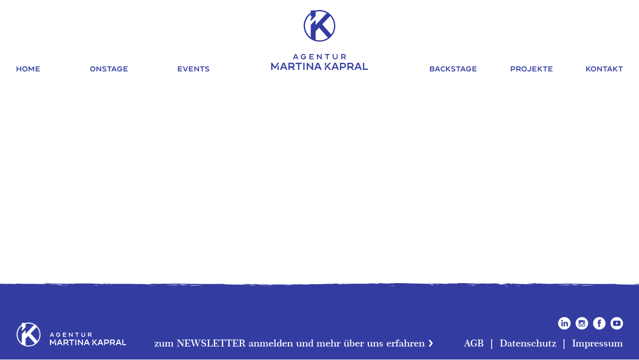

--- FILE ---
content_type: text/html; charset=UTF-8
request_url: https://agenturmartinakapral.at/testimonials/shirin-madadian-hr-manager-chanel-austria-foto-chanel/
body_size: 5215
content:
<!doctype html>
<html lang="de" itemscope itemtype="http://schema.org/WebPage">
<head>
<meta charset="UTF-8" />
<title>Agentur &#8211; Martina Kapral |   CHANEL Austria (Foto: ©CHANEL)</title>
<link rel="apple-touch-icon" sizes="180x180" href="https://agenturmartinakapral.at/wp-content/themes/kapral/img/branding/apple-touch-icon.png">
<link rel="icon" type="image/png" sizes="32x32" href="https://agenturmartinakapral.at/wp-content/themes/kapral/img/branding/favicon-32x32.png">
<link rel="icon" type="image/png" sizes="16x16" href="https://agenturmartinakapral.at/wp-content/themes/kapral/img/branding/favicon-16x16.png">
<link rel="manifest" href="https://agenturmartinakapral.at/wp-content/themes/kapral/img/branding/site.webmanifest">
<link rel="mask-icon" href="https://agenturmartinakapral.at/wp-content/themes/kapral/img/branding/safari-pinned-tab.svg" color="#333da1">
<link rel="shortcut icon" href="https://agenturmartinakapral.at/wp-content/themes/kapral/img/branding/favicon.ico">
<meta name="msapplication-TileColor" content="#00aba9">
<meta name="msapplication-config" content="https://agenturmartinakapral.at/wp-content/themes/kapral/img/branding/browserconfig.xml">
<meta name="theme-color" content="#ffffff">
<meta name="viewport" content="width=device-width, initial-scale=1">
<meta property="og:type" content="website" />
<meta property="og:url" content="https://agenturmartinakapral.at/testimonials/shirin-madadian-hr-manager-chanel-austria-foto-chanel/" />    <link rel="canonical" href="https://agenturmartinakapral.at/testimonials/shirin-madadian-hr-manager-chanel-austria-foto-chanel/" />
<meta itemprop="name" content="">
<meta property="og:title" content="" />
<meta property="og:site_name" content="" />
<meta itemprop="description" content="" />
<meta property="og:description" content="" />
<meta name="description"  content="" />
<meta itemprop="image" content="https://agenturmartinakapral.at/wp-content/themes/kapral/img/branding/socialmedia-agenturmartinakapral.jpg" />
<meta property="og:image" content="https://agenturmartinakapral.at/wp-content/themes/kapral/img/branding/socialmedia-agenturmartinakapral.jpg" />
<!-- <link rel="stylesheet" type="text/css" href="https://agenturmartinakapral.at/wp-content/themes/kapral/css/main.min.css"> -->
<!-- <link rel="stylesheet" type="text/css" href="https://agenturmartinakapral.at/wp-content/themes/kapral/css/slick.min.css"> -->
<!-- <link rel="stylesheet" type="text/css" href="https://agenturmartinakapral.at/wp-content/themes/kapral/css/lightbox.min.css"> -->
<link rel="stylesheet" type="text/css" href="//agenturmartinakapral.at/wp-content/cache/wpfc-minified/309ib0j7/7wu2v.css" media="all"/>
<title>CHANEL Austria (Foto: ©CHANEL) &#8211; Agentur &#8211; Martina Kapral</title>
<meta name='robots' content='max-image-preview:large' />
<style>img:is([sizes="auto" i], [sizes^="auto," i]) { contain-intrinsic-size: 3000px 1500px }</style>
<!-- <link rel='stylesheet' id='wp-block-library-css' href='https://agenturmartinakapral.at/wp-includes/css/dist/block-library/style.min.css?ver=6.8.3' type='text/css' media='all' /> -->
<link rel="stylesheet" type="text/css" href="//agenturmartinakapral.at/wp-content/cache/wpfc-minified/7m1rnvt4/7wu2v.css" media="all"/>
<style id='classic-theme-styles-inline-css' type='text/css'>
/*! This file is auto-generated */
.wp-block-button__link{color:#fff;background-color:#32373c;border-radius:9999px;box-shadow:none;text-decoration:none;padding:calc(.667em + 2px) calc(1.333em + 2px);font-size:1.125em}.wp-block-file__button{background:#32373c;color:#fff;text-decoration:none}
</style>
<style id='global-styles-inline-css' type='text/css'>
:root{--wp--preset--aspect-ratio--square: 1;--wp--preset--aspect-ratio--4-3: 4/3;--wp--preset--aspect-ratio--3-4: 3/4;--wp--preset--aspect-ratio--3-2: 3/2;--wp--preset--aspect-ratio--2-3: 2/3;--wp--preset--aspect-ratio--16-9: 16/9;--wp--preset--aspect-ratio--9-16: 9/16;--wp--preset--color--black: #000000;--wp--preset--color--cyan-bluish-gray: #abb8c3;--wp--preset--color--white: #ffffff;--wp--preset--color--pale-pink: #f78da7;--wp--preset--color--vivid-red: #cf2e2e;--wp--preset--color--luminous-vivid-orange: #ff6900;--wp--preset--color--luminous-vivid-amber: #fcb900;--wp--preset--color--light-green-cyan: #7bdcb5;--wp--preset--color--vivid-green-cyan: #00d084;--wp--preset--color--pale-cyan-blue: #8ed1fc;--wp--preset--color--vivid-cyan-blue: #0693e3;--wp--preset--color--vivid-purple: #9b51e0;--wp--preset--gradient--vivid-cyan-blue-to-vivid-purple: linear-gradient(135deg,rgba(6,147,227,1) 0%,rgb(155,81,224) 100%);--wp--preset--gradient--light-green-cyan-to-vivid-green-cyan: linear-gradient(135deg,rgb(122,220,180) 0%,rgb(0,208,130) 100%);--wp--preset--gradient--luminous-vivid-amber-to-luminous-vivid-orange: linear-gradient(135deg,rgba(252,185,0,1) 0%,rgba(255,105,0,1) 100%);--wp--preset--gradient--luminous-vivid-orange-to-vivid-red: linear-gradient(135deg,rgba(255,105,0,1) 0%,rgb(207,46,46) 100%);--wp--preset--gradient--very-light-gray-to-cyan-bluish-gray: linear-gradient(135deg,rgb(238,238,238) 0%,rgb(169,184,195) 100%);--wp--preset--gradient--cool-to-warm-spectrum: linear-gradient(135deg,rgb(74,234,220) 0%,rgb(151,120,209) 20%,rgb(207,42,186) 40%,rgb(238,44,130) 60%,rgb(251,105,98) 80%,rgb(254,248,76) 100%);--wp--preset--gradient--blush-light-purple: linear-gradient(135deg,rgb(255,206,236) 0%,rgb(152,150,240) 100%);--wp--preset--gradient--blush-bordeaux: linear-gradient(135deg,rgb(254,205,165) 0%,rgb(254,45,45) 50%,rgb(107,0,62) 100%);--wp--preset--gradient--luminous-dusk: linear-gradient(135deg,rgb(255,203,112) 0%,rgb(199,81,192) 50%,rgb(65,88,208) 100%);--wp--preset--gradient--pale-ocean: linear-gradient(135deg,rgb(255,245,203) 0%,rgb(182,227,212) 50%,rgb(51,167,181) 100%);--wp--preset--gradient--electric-grass: linear-gradient(135deg,rgb(202,248,128) 0%,rgb(113,206,126) 100%);--wp--preset--gradient--midnight: linear-gradient(135deg,rgb(2,3,129) 0%,rgb(40,116,252) 100%);--wp--preset--font-size--small: 13px;--wp--preset--font-size--medium: 20px;--wp--preset--font-size--large: 36px;--wp--preset--font-size--x-large: 42px;--wp--preset--spacing--20: 0.44rem;--wp--preset--spacing--30: 0.67rem;--wp--preset--spacing--40: 1rem;--wp--preset--spacing--50: 1.5rem;--wp--preset--spacing--60: 2.25rem;--wp--preset--spacing--70: 3.38rem;--wp--preset--spacing--80: 5.06rem;--wp--preset--shadow--natural: 6px 6px 9px rgba(0, 0, 0, 0.2);--wp--preset--shadow--deep: 12px 12px 50px rgba(0, 0, 0, 0.4);--wp--preset--shadow--sharp: 6px 6px 0px rgba(0, 0, 0, 0.2);--wp--preset--shadow--outlined: 6px 6px 0px -3px rgba(255, 255, 255, 1), 6px 6px rgba(0, 0, 0, 1);--wp--preset--shadow--crisp: 6px 6px 0px rgba(0, 0, 0, 1);}:where(.is-layout-flex){gap: 0.5em;}:where(.is-layout-grid){gap: 0.5em;}body .is-layout-flex{display: flex;}.is-layout-flex{flex-wrap: wrap;align-items: center;}.is-layout-flex > :is(*, div){margin: 0;}body .is-layout-grid{display: grid;}.is-layout-grid > :is(*, div){margin: 0;}:where(.wp-block-columns.is-layout-flex){gap: 2em;}:where(.wp-block-columns.is-layout-grid){gap: 2em;}:where(.wp-block-post-template.is-layout-flex){gap: 1.25em;}:where(.wp-block-post-template.is-layout-grid){gap: 1.25em;}.has-black-color{color: var(--wp--preset--color--black) !important;}.has-cyan-bluish-gray-color{color: var(--wp--preset--color--cyan-bluish-gray) !important;}.has-white-color{color: var(--wp--preset--color--white) !important;}.has-pale-pink-color{color: var(--wp--preset--color--pale-pink) !important;}.has-vivid-red-color{color: var(--wp--preset--color--vivid-red) !important;}.has-luminous-vivid-orange-color{color: var(--wp--preset--color--luminous-vivid-orange) !important;}.has-luminous-vivid-amber-color{color: var(--wp--preset--color--luminous-vivid-amber) !important;}.has-light-green-cyan-color{color: var(--wp--preset--color--light-green-cyan) !important;}.has-vivid-green-cyan-color{color: var(--wp--preset--color--vivid-green-cyan) !important;}.has-pale-cyan-blue-color{color: var(--wp--preset--color--pale-cyan-blue) !important;}.has-vivid-cyan-blue-color{color: var(--wp--preset--color--vivid-cyan-blue) !important;}.has-vivid-purple-color{color: var(--wp--preset--color--vivid-purple) !important;}.has-black-background-color{background-color: var(--wp--preset--color--black) !important;}.has-cyan-bluish-gray-background-color{background-color: var(--wp--preset--color--cyan-bluish-gray) !important;}.has-white-background-color{background-color: var(--wp--preset--color--white) !important;}.has-pale-pink-background-color{background-color: var(--wp--preset--color--pale-pink) !important;}.has-vivid-red-background-color{background-color: var(--wp--preset--color--vivid-red) !important;}.has-luminous-vivid-orange-background-color{background-color: var(--wp--preset--color--luminous-vivid-orange) !important;}.has-luminous-vivid-amber-background-color{background-color: var(--wp--preset--color--luminous-vivid-amber) !important;}.has-light-green-cyan-background-color{background-color: var(--wp--preset--color--light-green-cyan) !important;}.has-vivid-green-cyan-background-color{background-color: var(--wp--preset--color--vivid-green-cyan) !important;}.has-pale-cyan-blue-background-color{background-color: var(--wp--preset--color--pale-cyan-blue) !important;}.has-vivid-cyan-blue-background-color{background-color: var(--wp--preset--color--vivid-cyan-blue) !important;}.has-vivid-purple-background-color{background-color: var(--wp--preset--color--vivid-purple) !important;}.has-black-border-color{border-color: var(--wp--preset--color--black) !important;}.has-cyan-bluish-gray-border-color{border-color: var(--wp--preset--color--cyan-bluish-gray) !important;}.has-white-border-color{border-color: var(--wp--preset--color--white) !important;}.has-pale-pink-border-color{border-color: var(--wp--preset--color--pale-pink) !important;}.has-vivid-red-border-color{border-color: var(--wp--preset--color--vivid-red) !important;}.has-luminous-vivid-orange-border-color{border-color: var(--wp--preset--color--luminous-vivid-orange) !important;}.has-luminous-vivid-amber-border-color{border-color: var(--wp--preset--color--luminous-vivid-amber) !important;}.has-light-green-cyan-border-color{border-color: var(--wp--preset--color--light-green-cyan) !important;}.has-vivid-green-cyan-border-color{border-color: var(--wp--preset--color--vivid-green-cyan) !important;}.has-pale-cyan-blue-border-color{border-color: var(--wp--preset--color--pale-cyan-blue) !important;}.has-vivid-cyan-blue-border-color{border-color: var(--wp--preset--color--vivid-cyan-blue) !important;}.has-vivid-purple-border-color{border-color: var(--wp--preset--color--vivid-purple) !important;}.has-vivid-cyan-blue-to-vivid-purple-gradient-background{background: var(--wp--preset--gradient--vivid-cyan-blue-to-vivid-purple) !important;}.has-light-green-cyan-to-vivid-green-cyan-gradient-background{background: var(--wp--preset--gradient--light-green-cyan-to-vivid-green-cyan) !important;}.has-luminous-vivid-amber-to-luminous-vivid-orange-gradient-background{background: var(--wp--preset--gradient--luminous-vivid-amber-to-luminous-vivid-orange) !important;}.has-luminous-vivid-orange-to-vivid-red-gradient-background{background: var(--wp--preset--gradient--luminous-vivid-orange-to-vivid-red) !important;}.has-very-light-gray-to-cyan-bluish-gray-gradient-background{background: var(--wp--preset--gradient--very-light-gray-to-cyan-bluish-gray) !important;}.has-cool-to-warm-spectrum-gradient-background{background: var(--wp--preset--gradient--cool-to-warm-spectrum) !important;}.has-blush-light-purple-gradient-background{background: var(--wp--preset--gradient--blush-light-purple) !important;}.has-blush-bordeaux-gradient-background{background: var(--wp--preset--gradient--blush-bordeaux) !important;}.has-luminous-dusk-gradient-background{background: var(--wp--preset--gradient--luminous-dusk) !important;}.has-pale-ocean-gradient-background{background: var(--wp--preset--gradient--pale-ocean) !important;}.has-electric-grass-gradient-background{background: var(--wp--preset--gradient--electric-grass) !important;}.has-midnight-gradient-background{background: var(--wp--preset--gradient--midnight) !important;}.has-small-font-size{font-size: var(--wp--preset--font-size--small) !important;}.has-medium-font-size{font-size: var(--wp--preset--font-size--medium) !important;}.has-large-font-size{font-size: var(--wp--preset--font-size--large) !important;}.has-x-large-font-size{font-size: var(--wp--preset--font-size--x-large) !important;}
:where(.wp-block-post-template.is-layout-flex){gap: 1.25em;}:where(.wp-block-post-template.is-layout-grid){gap: 1.25em;}
:where(.wp-block-columns.is-layout-flex){gap: 2em;}:where(.wp-block-columns.is-layout-grid){gap: 2em;}
:root :where(.wp-block-pullquote){font-size: 1.5em;line-height: 1.6;}
</style>
<!-- <link rel='stylesheet' id='borlabs-cookie-custom-css' href='https://agenturmartinakapral.at/wp-content/cache/borlabs-cookie/1/borlabs-cookie-1-de.css?ver=3.3.23-54' type='text/css' media='all' /> -->
<!-- <link rel='stylesheet' id='komp-custom-borlabs-style-css' href='https://agenturmartinakapral.at/wp-content/plugins/komplizinnen-borlabs/css/borlabs.css?ver=6.8.3' type='text/css' media='all' /> -->
<!-- <link rel='stylesheet' id='boxzilla-css' href='https://agenturmartinakapral.at/wp-content/plugins/boxzilla/assets/css/styles.css?ver=3.4.5' type='text/css' media='all' /> -->
<link rel="stylesheet" type="text/css" href="//agenturmartinakapral.at/wp-content/cache/wpfc-minified/r39d5d7/7wu2v.css" media="all"/>
<script data-no-optimize="1" data-no-minify="1" data-cfasync="false" type="text/javascript" src="https://agenturmartinakapral.at/wp-content/cache/borlabs-cookie/1/borlabs-cookie-config-de.json.js?ver=3.3.23-73" id="borlabs-cookie-config-js"></script>
<script data-no-optimize="1" data-no-minify="1" data-cfasync="false" type="text/javascript" src="https://agenturmartinakapral.at/wp-content/plugins/borlabs-cookie/assets/javascript/borlabs-cookie-prioritize.min.js?ver=3.3.23" id="borlabs-cookie-prioritize-js"></script>
<link rel="canonical" href="https://agenturmartinakapral.at/testimonials/shirin-madadian-hr-manager-chanel-austria-foto-chanel/" />
<script>(()=>{var o=[],i={};["on","off","toggle","show"].forEach((l=>{i[l]=function(){o.push([l,arguments])}})),window.Boxzilla=i,window.boxzilla_queue=o})();</script>		<style type="text/css" id="wp-custom-css">
.hmenu .sub-menu {
width: unset !important;
}		</style>
</head>
<body class="wp-singular testimonials-template-default single single-testimonials postid-1698 wp-theme-kapral testimonials-shirin-madadian-hr-manager-chanel-austria-foto-chanel kapral">
<header>
<div id="mobile-header">
<div id="mobile-balken"></div>
<div id="mobile-logo"><a href="/" title="Startseite - Agentur Kapral"><img src="https://agenturmartinakapral.at/wp-content/themes/kapral/img/svg/logo-agentur-martina-kapral-negativ.svg" alt="Agentur Martina Kapral - außergewöhnliche Persönlichkeiten für unvergessliche Events" title="Agentur Martina Kapral - außergewöhnliche Persönlichkeiten für unvergessliche Events" class="mobile" width="222" height="49" /></a></div>
<div id="mobile-container">
<div id="burger">
<div class="burger-box">
<div class="burger-inner"></div>
</div>
</div>
<nav class="mobile"><div class="menu-main-menu-mobile-container"><ul id="menu-main-menu-mobile" class="menu"><li id="menu-item-36" class="menu-item menu-item-type-post_type menu-item-object-page menu-item-home menu-item-36"><a href="https://agenturmartinakapral.at/">Home</a></li>
<li id="menu-item-500" class="menu-item menu-item-type-post_type menu-item-object-page menu-item-has-children menu-item-500"><a href="https://agenturmartinakapral.at/all-onstage/">Onstage</a>
<ul class="sub-menu">
<li id="menu-item-116" class="menu-item menu-item-type-taxonomy menu-item-object-cat-onstage menu-item-116"><a href="https://agenturmartinakapral.at/cat-onstage/kuenstler/">Künstler</a></li>
<li id="menu-item-117" class="menu-item menu-item-type-taxonomy menu-item-object-cat-onstage menu-item-117"><a href="https://agenturmartinakapral.at/cat-onstage/musiker/">Musiker</a></li>
<li id="menu-item-118" class="menu-item menu-item-type-taxonomy menu-item-object-cat-onstage menu-item-118"><a href="https://agenturmartinakapral.at/cat-onstage/speaker/">Speaker</a></li>
</ul>
</li>
<li id="menu-item-34" class="menu-item menu-item-type-post_type menu-item-object-page menu-item-34"><a href="https://agenturmartinakapral.at/all-events/">Events</a></li>
<li id="menu-item-502" class="menu-item menu-item-type-post_type menu-item-object-page menu-item-has-children menu-item-502"><a href="https://agenturmartinakapral.at/backstage/">Backstage</a>
<ul class="sub-menu">
<li id="menu-item-501" class="menu-item menu-item-type-post_type menu-item-object-page menu-item-501"><a href="https://agenturmartinakapral.at/referenzen/">Referenzen</a></li>
</ul>
</li>
<li id="menu-item-499" class="menu-item menu-item-type-post_type menu-item-object-page menu-item-499"><a href="https://agenturmartinakapral.at/projekte/">Projekte</a></li>
<li id="menu-item-31" class="menu-item menu-item-type-post_type menu-item-object-page menu-item-31"><a href="https://agenturmartinakapral.at/kontakt/">Kontakt</a></li>
</ul></div></nav>
</div>
</div>
<div id="desktop-header">
<div class="wrapper">
<nav class="desktop">
<div id="menu-left" class="hmenu"><div class="menu-main-menu-left-container"><ul id="menu-main-menu-left" class="menu"><li id="menu-item-27" class="menu-item menu-item-type-post_type menu-item-object-page menu-item-home menu-item-27"><a href="https://agenturmartinakapral.at/">Home</a></li>
<li id="menu-item-199" class="menu-item menu-item-type-post_type menu-item-object-page menu-item-has-children menu-item-199"><a href="https://agenturmartinakapral.at/all-onstage/">Onstage</a>
<ul class="sub-menu">
<li id="menu-item-113" class="menu-item menu-item-type-taxonomy menu-item-object-cat-onstage menu-item-113"><a href="https://agenturmartinakapral.at/cat-onstage/kuenstler/">Künstler</a></li>
<li id="menu-item-114" class="menu-item menu-item-type-taxonomy menu-item-object-cat-onstage menu-item-114"><a href="https://agenturmartinakapral.at/cat-onstage/musiker/">Musiker</a></li>
<li id="menu-item-115" class="menu-item menu-item-type-taxonomy menu-item-object-cat-onstage menu-item-115"><a href="https://agenturmartinakapral.at/cat-onstage/speaker/">Speaker</a></li>
</ul>
</li>
<li id="menu-item-25" class="menu-item menu-item-type-post_type menu-item-object-page menu-item-25"><a href="https://agenturmartinakapral.at/all-events/">Events</a></li>
</ul></div></div>
<div id="logo"><a href="/" title="Startseite - Agentur Kapral">
<img src="https://agenturmartinakapral.at/wp-content/themes/kapral/img/svg/logo-agentur-martina-kapral.svg" alt="Agentur Martina Kapral - außergewöhnliche Persönlichkeiten für unvergessliche Events"  width="194" height="120"  /></a>
</div>
<div id="menu-right" class="hmenu"><div class="menu-main-menu-right-container"><ul id="menu-main-menu-right" class="menu"><li id="menu-item-204" class="menu-item menu-item-type-post_type menu-item-object-page menu-item-has-children menu-item-204"><a href="https://agenturmartinakapral.at/backstage/">Backstage</a>
<ul class="sub-menu">
<li id="menu-item-277" class="menu-item menu-item-type-post_type menu-item-object-page menu-item-277"><a href="https://agenturmartinakapral.at/referenzen/">Referenzen</a></li>
</ul>
</li>
<li id="menu-item-498" class="menu-item menu-item-type-post_type menu-item-object-page menu-item-498"><a href="https://agenturmartinakapral.at/projekte/">Projekte</a></li>
<li id="menu-item-28" class="menu-item menu-item-type-post_type menu-item-object-page menu-item-28"><a href="https://agenturmartinakapral.at/kontakt/">Kontakt</a></li>
</ul></div></div>
<div class="clear"></div>
</nav>
</div>
</div>
</header><main>
<div class="wrapper">
<div class="clear"></div>
</div>
</main>
<footer>
<div class="footer-head"></div>
<div class="footer-content">
<div class="wrapper">
<div id="footer-logo"><a href="/" title="Startseite - Agentur Kapral">
<img src="https://agenturmartinakapral.at/wp-content/themes/kapral/img/svg/logo-agentur-martina-kapral-negativ.svg"  width="222" height="48" alt="Agentur Martina Kapral - außergewöhnliche Persönlichkeiten für unvergessliche Events" title="Agentur Martina Kapral - außergewöhnliche Persönlichkeiten für unvergessliche Events" class="desktop-logo-footer" />
<img src="https://agenturmartinakapral.at/wp-content/themes/kapral/img/svg/logo-agentur-martina-footer-mobile.svg" width="194" height="120" alt="Agentur Martina Kapral - außergewöhnliche Persönlichkeiten für unvergessliche Events" title="Agentur Martina Kapral - außergewöhnliche Persönlichkeiten für unvergessliche Events" class="mobile-logo-footer" /></a>
</div>
<div id="footer1">
<div class="widget_text footer-content-text"><h2>Newsletteranmeldung</h2><div class="textwidget custom-html-widget"><a href="https://share.hsforms.com/1Dbgmz2wQRfe_uHKAy1v_Gg3eugc" target="_blank">
zum NEWSLETTER anmelden und mehr über uns erfahren</a></div></div>                            </div>
<div id="footer2">
<div class="widget_text footer-content-text"><h2>Social Media</h2><div class="textwidget custom-html-widget"><a href="https://www.youtube.com/channel/UCRoUP4Z82WVNQNxDf6JEg4Q" class="youtube social" target="_blank">YouTube</a>
<a href="https://www.facebook.com/AgenturMartinaKapral/" class="facebook social"  target="_blank">Facebook</a>
<a href="https://www.instagram.com/agenturmartinakapral/?hl=de" class="instagram  social"  target="_blank">Instagram</a>
<a href="https://www.linkedin.com/company/agentur-martina-kapral" class="linkedin social" target="_blank">LinkedIn</a>
</div> <div class="clear"></div></div><div class="footer-content-text"><h2>Footer Menu</h2><div class="menu-footer-menu-container"><ul id="menu-footer-menu" class="menu"><li id="menu-item-41" class="menu-item menu-item-type-post_type menu-item-object-page menu-item-41"><a href="https://agenturmartinakapral.at/impressum/">Impressum</a></li>
<li id="menu-item-42" class="menu-item menu-item-type-post_type menu-item-object-page menu-item-42"><a href="https://agenturmartinakapral.at/datenschutz/">Datenschutz</a></li>
<li id="menu-item-474" class="menu-item menu-item-type-post_type menu-item-object-page menu-item-474"><a href="https://agenturmartinakapral.at/agb/">AGB</a></li>
</ul></div> <div class="clear"></div></div>                            </div>
</div>
</div>
</footer>
<script src="https://agenturmartinakapral.at/wp-content/themes/kapral/js/jquery.min.js"></script>
<script src="https://agenturmartinakapral.at/wp-content/themes/kapral/js/slick.min.js"></script>
<script src="https://agenturmartinakapral.at/wp-content/themes/kapral/js/main.min.js"></script>
<div style="display: none;"><div id="boxzilla-box-2017-content"><p style="text-align: center;"><img style="max-width: 150px; text-align: center; margin: auto;" src="https://agenturmartinakapral.at/wp-content/themes/kapral/img/svg/logo-agentur-martina-kapral.svg" alt="Agentur Martina Kapral - außergewöhnliche Persönlichkeiten für unvergessliche Events" /></p>
<p style="font-size: 1.2rem; color: #333da1;">Ihre Veranstaltung ist unsere Bühne. Vernetzen Sie sich mit uns per Mail! Jetzt für unseren Newsletter anmelden und nichts mehr verpassen!</p>
<p><script charset="utf-8" type="text/javascript" src="//js.hsforms.net/forms/embed/v2.js"></script><br />
<script>
hbspt.forms.create({
region: "na1",
portalId: "5731500",
formId: "62629879-fec8-48c5-b7ac-4dde17cb42a0"
});
</script></p>
</div></div><script type="speculationrules">
{"prefetch":[{"source":"document","where":{"and":[{"href_matches":"\/*"},{"not":{"href_matches":["\/wp-*.php","\/wp-admin\/*","\/wp-content\/uploads\/*","\/wp-content\/*","\/wp-content\/plugins\/*","\/wp-content\/themes\/kapral\/*","\/*\\?(.+)"]}},{"not":{"selector_matches":"a[rel~=\"nofollow\"]"}},{"not":{"selector_matches":".no-prefetch, .no-prefetch a"}}]},"eagerness":"conservative"}]}
</script>
<script type="module" src="https://agenturmartinakapral.at/wp-content/plugins/borlabs-cookie/assets/javascript/borlabs-cookie.min.js?ver=3.3.23" id="borlabs-cookie-core-js-module" data-cfasync="false" data-no-minify="1" data-no-optimize="1"></script>
<!--googleoff: all--><div data-nosnippet data-borlabs-cookie-consent-required='true' id='BorlabsCookieBox'></div><div id='BorlabsCookieWidget' class='brlbs-cmpnt-container'></div><!--googleon: all--><script type="text/javascript" id="boxzilla-js-extra">
/* <![CDATA[ */
var boxzilla_options = {"testMode":"","boxes":[{"id":2017,"icon":"&times;","content":"","css":{"background_color":"#ffffff","width":600,"border_color":"#333da1","border_width":2,"border_style":"solid","position":"center"},"trigger":{"method":"percentage","value":50},"animation":"fade","cookie":{"triggered":200,"dismissed":200},"rehide":false,"position":"center","screenWidthCondition":null,"closable":true,"post":{"id":2017,"title":"Newsletteranmeldung","slug":"newsletteranmeldung"}}]};
/* ]]> */
</script>
<script type="text/javascript" src="https://agenturmartinakapral.at/wp-content/plugins/boxzilla/assets/js/script.js?ver=3.4.5" id="boxzilla-js" defer="defer" data-wp-strategy="defer"></script>
</body>
</html><!-- WP Fastest Cache file was created in 0.184 seconds, on 15. January 2026 @ 21:17 -->

--- FILE ---
content_type: text/css
request_url: https://agenturmartinakapral.at/wp-content/cache/wpfc-minified/309ib0j7/7wu2v.css
body_size: 9354
content:
@charset "UTF-8";


@font-face {
font-family: "Century751BT-SemiBold";
src: url(//agenturmartinakapral.at/wp-content/themes/kapral/webfont/Century751BT-SemiBold/font.woff2) format("woff2"), url(//agenturmartinakapral.at/wp-content/themes/kapral/webfont/Century751BT-SemiBold/font.woff) format("woff");
font-display: swap;
}
@font-face {
font-family: "ConneqtRegular";
src: url(//agenturmartinakapral.at/wp-content/themes/kapral/webfont/ConneqtRegular/font.woff2) format("woff2"), url(//agenturmartinakapral.at/wp-content/themes/kapral/webfont/ConneqtRegular/font.woff) format("woff");
font-display: swap;
}
@font-face {
font-family: "Century751BT-SemiBoldItalicB";
src: url(//agenturmartinakapral.at/wp-content/themes/kapral/webfont/Century751BT-SemiBoldItalicB/font.woff2) format("woff2"), url(//agenturmartinakapral.at/wp-content/themes/kapral/webfont/Century751BT-SemiBoldItalicB/font.woff) format("woff");
font-display: swap;
}
input[type=text], input[type=email], input[type=tel], select, textarea, nav.mobile .sub-menu a, .hmenu .sub-menu a, .page-home.page-template-default .text, .text, h3.services, cite, h3, .h3, h1.h3, h2, .h2, h2.cat, .archive h1, .page-template-default h1, .page-template-page-product h1, body {
font-family: "Century751BT-SemiBold";
font-weight: normal;
}
input[type=button], input[type=submit], nav.mobile a, .hmenu a, .btn-text, .btn, .wp-block-button__link, .single-artist .infos h2, .artist-grid h2, .event-container h2, .small-h2, h1 {
font-family: "ConneqtRegular";
font-weight: normal;
}
.all-cats li a, .artist-website, .back-overview, .slick-dots li button, .page-home.page-template-default .italic, .italic, p.subline, .testimonials .quote, blockquote p, .bigger, .bildbeschriftung {
font-family: "Century751BT-SemiBoldItalicB";
font-weight: normal;
}
body {
font-size: 10pt;
line-height: 1.6rem;
}
::-moz-selection {
background: #333da1;
color: #fff;
}
::selection {
background: #333da1;
color: #fff;
}
h1 {
font-size: 3.3rem;
line-height: 3.8rem;
letter-spacing: 0px !important;
}
@media all and (max-width: 600px) {
h1 {
font-size: 3.2rem;
line-height: 3rem;
}
}
@media all and (max-width: 450px) {
h1 {
font-size: 2.2rem;
line-height: 3rem;
}
}
.archive h1, .page-template-default h1, .page-template-page-product h1 {
font-size: 3.2rem;
line-height: 4rem;
text-transform: uppercase;
margin-top: 0px;
text-align: center;
}
@media all and (max-width: 600px) {
.archive h1, .page-template-default h1, .page-template-page-product h1 {
font-size: 2.5rem;
line-height: 3rem;
}
}
.page-template-page-product h1 {
text-align: left;
margin-bottom: 20px;
}
.onstage h1 {
margin-top: 0px;
}
h2.cat {
font-size: 1.2rem;
line-height: 1.2rem;
text-transform: none;
}
.artist-grid h2, .event-container h2, .small-h2 {
font-size: 1.2rem;
line-height: 1.4rem;
letter-spacing: 0px !important;
}
.small-h2 {
font-size: 1.6rem;
line-height: 2.1rem;
letter-spacing: 0px !important;
}
.event-container h2 + p {
margin-top: 0px;
}
.artist-grid h2 {
margin-top: 15px;
text-align: center;
margin-bottom: 30px;
}
.bildbeschriftung {
font-size: 1rem;
line-height: 1rem;
}
.event-container h2 {
margin-bottom: 0px;
}
.single-artist .infos h2 {
font-size: 2.5rem;
line-height: 2.8rem;
text-transform: uppercase;
margin-bottom: 0px;
margin-top: 0px;
letter-spacing: 0px !important;
}
.single-artist .infos h2:before {
content: url(//agenturmartinakapral.at/wp-content/themes/kapral/img/svg/zitat-invers.svg);
display: block;
margin-bottom: 5px;
}
@media all and (max-width: 1500px) {
.single-artist .infos h2 {
font-size: 1.6rem;
line-height: 1.8rem;
}
}
h2, .h2 {
font-size: 2.5rem;
line-height: 3rem;
text-transform: uppercase;
margin-top: 0px;
}
@media all and (max-width: 750px) {
h2, .h2 {
overflow-wrap: break-word;
font-size: 2rem;
line-height: 2.5rem;
}
}
h3, .h3, h1.h3 {
font-size: 1.6rem;
line-height: 2.1rem;
text-transform: uppercase;
margin-top: 0px;
margin-bottom: 0px;
}
@media all and (max-width: 750px) {
h3, .h3, h1.h3 {
overflow-wrap: break-word;
}
}
h1, h2, h3 {
letter-spacing: 2px;
}
@media all and (max-width: 750px) {
h1, h2, h3 {
letter-spacing: 0px;
}
}
blockquote p, .bigger {
font-size: 1.8rem;
line-height: 2.3rem;
}
@media all and (max-width: 750px) {
blockquote p, .bigger {
font-size: 1.5rem;
line-height: 1.8rem;
}
}
cite {
font-size: 1.2rem;
line-height: 1.6rem;
font-style: normal;
}
hr {
border: none;
background-color: #333da1;
height: 1px;
display: block;
}
h3.services {
font-size: 1.2rem;
font-style: normal;
}
.btn, .wp-block-button__link {
border: none;
cursor: pointer;
position: relative;
font-size: 1.2rem;
color: #fff;
text-decoration: none;
padding: 15px 40px 15px 20px;
display: inline-block;
background-image: url(//agenturmartinakapral.at/wp-content/themes/kapral/img/svg/button.svg);
background-size: auto 100%;
background-repeat: repeat;
text-align: center;
letter-spacing: 0px !important;
}
.btn:hover, .wp-block-button__link:hover {
background-image: url(//agenturmartinakapral.at/wp-content/themes/kapral/img/svg/button-high.svg);
color: white;
}
.btn:hover:after, .wp-block-button__link:hover:after {
margin-left: 15px;
}
.btn:after, .wp-block-button__link:after {
position: absolute;
content: "";
top: 19px;
margin-left: 10px;
width: 15px;
height: 15px;
display: inline-block;
background-image: url(//agenturmartinakapral.at/wp-content/themes/kapral/img/svg/link-invers.svg);
background-repeat: no-repeat;
background-position: center center;
background-size: 8px auto;
-webkit-transition: margin-left 0.2s ease-out;
-moz-transition: margin-left 0.2s ease-out;
transition: margin-left 0.2s ease-out;
}
.btn-text {
display: block;
position: relative;
font-size: 1.2rem;
text-decoration: none;
color: #333da1;
}
.btn-text:hover {
color: #5ec8e5;
}
.btn-text:hover:after {
margin-left: 10px;
}
.btn-text:after {
position: absolute;
content: "";
top: 5px;
margin-left: 5px;
width: 15px;
height: 15px;
display: inline-block;
background-image: url(//agenturmartinakapral.at/wp-content/themes/kapral/img/svg/link.svg);
background-repeat: no-repeat;
background-position: center center;
background-size: 8px auto;
-webkit-transition: margin-left 0.2s ease-out;
-moz-transition: margin-left 0.2s ease-out;
transition: margin-left 0.2s ease-out;
}
.has-text-align-center.btn-text {
margin-left: -10px;
}
p.subline, .testimonials .quote {
font-size: 1.8rem;
line-height: 2.3rem;
margin-bottom: 0px;
}
@media all and (max-width: 750px) {
p.subline, .testimonials .quote {
font-size: 1.5rem;
line-height: 1.8rem;
}
}
.all-cats li a {
line-height: 2.5rem;
}
.text {
font-size: 1.2rem;
line-height: 1.6rem;
}
.page-home.page-template-default .text {
font-size: 1.2rem;
line-height: 1.6rem;
text-transform: none;
}
.has-text-align-left {
text-align: left !important;
}
.mobile-small {
height: 40px !important;
}
* {
outline: none;
}
html {
margin: 0px 0px 0px 0px;
padding: 0px;
height: 100%;
}
body {
position: relative;
margin: -1px 0px 0px 0px;
padding: 1px 0px 0px 0px;
text-align: center;
width: 100%;
min-height: 100%;
}
#desktop-header {
position: fixed;
background-repeat: repeat;
background-color: transparent;
-webkit-transition: background-color 50ms ease-out;
-moz-transition: background-color 50ms ease-out;
transition: background-color 50ms ease-out;
width: 100%;
display: block;
left: 0px;
top: 0px;
padding-bottom: 30px;
z-index: 100;
}
#desktop-header.small {
padding-bottom: 10px;
background-color: white;
background-image: none;
max-height: 80px;
z-index: 100;
-webkit-box-shadow: 0px 2px 3px 0px rgba(0, 0, 0, 0.1);
box-shadow: 0px 2px 3px 0px rgba(0, 0, 0, 0.1);
}
@media all and (max-width: 1024px) {
#desktop-header.small {
max-height: none;
}
}
@media all and (max-width: 1024px) {
#desktop-header {
display: none;
}
}
#mobile-header {
display: none;
}
@media all and (max-width: 1024px) {
#mobile-header {
display: block;
}
}
.wrapper {
width: 95%;
max-width: 1500px;
margin: auto;
}
.wrapper-small {
width: 95%;
max-width: 1500px;
margin: auto;
}
@media all and (max-width: 1600px) {
.wrapper-small {
width: -moz-calc(100% - 160px);
width: calc(100% - 160px);
}
}
#menu-left {
text-align: right;
}
#menu-right {
text-align: left;
}
#mobile-logo {
width: 220px;
margin: 8px auto auto 0px;
position: fixed;
top: 0px;
left: 15px;
z-index: 11;
}
#mobile-logo img {
width: 100%;
height: auto;
}
#logo {
float: left;
width: 200px;
margin: 20px 120px 0px 120px;
max-height: 160px;
-webkit-transition: max-height 0ms ease-out, margin-top 250ms ease-out;
-moz-transition: max-height 0ms ease-out, margin-top 250ms ease-out;
transition: max-height 0ms ease-out, margin-top 250ms ease-out;
}
#logo.small {
overflow: hidden;
max-height: 40px;
margin: 20px 120px 0px 120px;
}
#logo.small img {
margin-top: -85px;
}
@media all and (max-width: 1250px) {
#logo.small {
margin: 15px 50px 0px 50px;
}
}
@media all and (max-width: 1250px) {
#logo {
width: 200px;
margin: 20px 50px 0px 50px;
}
}
.hmenu {
float: left;
width: -moz-calc(50% - 220px);
width: calc(50% - 220px);
margin-top: 121px;
-webkit-transition: margin-top 250ms ease-out;
-moz-transition: margin-top 250ms ease-out;
transition: margin-top 250ms ease-out;
}
.hmenu.small {
margin-top: 38px;
}
@media all and (max-width: 1500px) {
.hmenu.small {
margin-top: 40px;
}
}
@media all and (max-width: 1250px) {
.hmenu.small {
margin-top: 35px;
}
}
@media all and (max-width: 1500px) {
.hmenu {
margin-top: 125px;
}
}
@media all and (max-width: 1250px) {
.hmenu {
width: -moz-calc(50% - 150px);
width: calc(50% - 150px);
}
}
.hmenu ul {
padding: 0px;
margin: 0px;
display: -webkit-box;
display: -webkit-flex;
display: -moz-box;
display: -ms-flexbox;
display: flex;
-webkit-box-pack: justify;
-webkit-justify-content: space-between;
-moz-box-pack: justify;
-ms-flex-pack: justify;
justify-content: space-between;
}
.hmenu ul li {
list-style: none;
position: relative;
display: inline-block;
padding-bottom: 15px;
}
.hmenu ul li.current-menu-item > a:after, .hmenu ul li.current_page_parent > a:after {
display: block;
content: "";
width: 100%;
-webkit-transition: width 0.3s ease 0s, left 0.3s ease 0s;
-moz-transition: width 0.3s ease 0s, left 0.3s ease 0s;
transition: width 0.3s ease 0s, left 0.3s ease 0s;
height: 2px;
background-color: #5ec8e5;
left: 0px;
position: absolute;
bottom: -4px;
}
.hmenu a {
position: relative;
color: #333da1;
text-decoration: none;
font-size: 1.2rem;
text-transform: uppercase;
}
@media all and (max-width: 1350px) {
.hmenu a {
font-size: 0.9rem;
}
}
@media all and (max-width: 1250px) {
.hmenu a {
font-size: 0.8rem;
}
}
.hmenu a:after {
display: block;
content: "";
width: 0px;
-webkit-transition: width 0.3s ease 0s, left 0.3s ease 0s;
-moz-transition: width 0.3s ease 0s, left 0.3s ease 0s;
transition: width 0.3s ease 0s, left 0.3s ease 0s;
height: 2px;
background-color: #5ec8e5;
left: 50%;
position: absolute;
bottom: -4px;
}
.hmenu a:hover:after {
width: 100%;
left: 0;
}
.hmenu li:hover .sub-menu {
display: block;
}
.hmenu .sub-menu {
width: 100%;
display: none;
position: absolute;
padding: 20px 20px 20px 20px;
text-align: left;
background-color: #333da1;
margin: 15px auto auto auto;
}
.hmenu .sub-menu a {
color: white;
text-transform: none;
}
.hmenu .sub-menu li {
display: block;
list-style: none;
margin: 10px 0px 0px 0px;
}
.hmenu .sub-menu li a {
position: relative;
}
@media all and (max-width: 1024px) {
.hmenu .sub-menu {
display: block;
}
}
#mobile-balken {
display: none;
}
@media all and (max-width: 1024px) {
#mobile-balken {
position: fixed;
display: block;
background-color: #333da1;
padding-bottom: 10px;
width: 100%;
top: 0px;
z-index: 10;
height: 55px;
}
}
#mobile-container {
position: absolute;
top: 0;
right: 0;
bottom: 0;
left: 0;
overflow: hidden;
display: none;
}
@media all and (max-width: 1024px) {
#mobile-container {
display: block;
position: static;
top: auto;
left: auto;
}
}
#burger {
position: fixed;
z-index: 100;
right: 0px;
margin: 4px 0px auto auto;
overflow: visible;
padding: 15px;
cursor: pointer;
width: 40px;
font: inherit;
display: inline-block;
cursor: pointer;
-webkit-transition-timing-function: linear;
-moz-transition-timing-function: linear;
transition-timing-function: linear;
-webkit-transition-duration: 0.15s;
-moz-transition-duration: 0.15s;
transition-duration: 0.15s;
-webkit-transition-property: opacity, -webkit-filter;
transition-property: opacity, -webkit-filter;
-moz-transition-property: opacity, filter;
transition-property: opacity, filter;
transition-property: opacity, filter, -webkit-filter;
text-transform: none;
color: inherit;
border: 0;
background-color: transparent;
}
#burger .burger-box {
position: relative;
display: inline-block;
width: 40px;
height: 24px;
}
#burger .burger-inner {
position: absolute;
width: 40px;
height: 4px;
background-color: #fff;
border-radius: 4px;
-webkit-transition-delay: 0.22s;
-moz-transition-delay: 0.22s;
transition-delay: 0.22s;
top: 2px;
-webkit-transition: background-color 0s linear 0.13s;
-moz-transition: background-color 0s linear 0.13s;
transition: background-color 0s linear 0.13s;
-webkit-transition-timing-function: ease;
-moz-transition-timing-function: ease;
transition-timing-function: ease;
-webkit-transition-duration: 0.15s;
-moz-transition-duration: 0.15s;
transition-duration: 0.15s;
-webkit-transition-property: -webkit-transform;
transition-property: -webkit-transform;
-moz-transition-property: transform, -moz-transform;
transition-property: transform;
transition-property: transform, -webkit-transform, -moz-transform;
display: block;
margin-top: -2px;
}
#burger .burger-inner:after, #burger .burger-inner:before {
display: block;
content: "";
}
#burger .burger-inner, #burger .burger-inner:after, #burger .burger-inner:before {
position: absolute;
width: 40px;
height: 4px;
background-color: white;
border-radius: 4px;
}
#burger .burger-inner:before {
top: 10px;
-webkit-transition: top 0.1s cubic-bezier(0.33333, 0.66667, 0.66667, 1) 0.2s, -webkit-transform 0.13s cubic-bezier(0.55, 0.055, 0.675, 0.19);
transition: top 0.1s cubic-bezier(0.33333, 0.66667, 0.66667, 1) 0.2s, -webkit-transform 0.13s cubic-bezier(0.55, 0.055, 0.675, 0.19);
-moz-transition: top 0.1s cubic-bezier(0.33333, 0.66667, 0.66667, 1) 0.2s, transform 0.13s cubic-bezier(0.55, 0.055, 0.675, 0.19), -moz-transform 0.13s cubic-bezier(0.55, 0.055, 0.675, 0.19);
transition: top 0.1s cubic-bezier(0.33333, 0.66667, 0.66667, 1) 0.2s, transform 0.13s cubic-bezier(0.55, 0.055, 0.675, 0.19);
transition: top 0.1s cubic-bezier(0.33333, 0.66667, 0.66667, 1) 0.2s, transform 0.13s cubic-bezier(0.55, 0.055, 0.675, 0.19), -webkit-transform 0.13s cubic-bezier(0.55, 0.055, 0.675, 0.19), -moz-transform 0.13s cubic-bezier(0.55, 0.055, 0.675, 0.19);
}
#burger .burger-inner:after {
top: 20px;
-webkit-transition: top 0.2s cubic-bezier(0.33333, 0.66667, 0.66667, 1) 0.2s, -webkit-transform 0.13s cubic-bezier(0.55, 0.055, 0.675, 0.19);
transition: top 0.2s cubic-bezier(0.33333, 0.66667, 0.66667, 1) 0.2s, -webkit-transform 0.13s cubic-bezier(0.55, 0.055, 0.675, 0.19);
-moz-transition: top 0.2s cubic-bezier(0.33333, 0.66667, 0.66667, 1) 0.2s, transform 0.13s cubic-bezier(0.55, 0.055, 0.675, 0.19), -moz-transform 0.13s cubic-bezier(0.55, 0.055, 0.675, 0.19);
transition: top 0.2s cubic-bezier(0.33333, 0.66667, 0.66667, 1) 0.2s, transform 0.13s cubic-bezier(0.55, 0.055, 0.675, 0.19);
transition: top 0.2s cubic-bezier(0.33333, 0.66667, 0.66667, 1) 0.2s, transform 0.13s cubic-bezier(0.55, 0.055, 0.675, 0.19), -webkit-transform 0.13s cubic-bezier(0.55, 0.055, 0.675, 0.19), -moz-transform 0.13s cubic-bezier(0.55, 0.055, 0.675, 0.19);
bottom: -10px;
}
#burger.open .burger-inner {
-webkit-transition-delay: 0.22s;
-moz-transition-delay: 0.22s;
transition-delay: 0.22s;
background-color: transparent !important;
top: 2px;
-webkit-transition: background-color 0s linear 0.13s;
-moz-transition: background-color 0s linear 0.13s;
transition: background-color 0s linear 0.13s;
}
#burger.open .burger-inner:before {
top: 0;
-webkit-transition: top 0.1s cubic-bezier(0.33333, 0, 0.66667, 0.33333) 0.15s, -webkit-transform 0.13s cubic-bezier(0.215, 0.61, 0.355, 1) 0.22s;
transition: top 0.1s cubic-bezier(0.33333, 0, 0.66667, 0.33333) 0.15s, -webkit-transform 0.13s cubic-bezier(0.215, 0.61, 0.355, 1) 0.22s;
-moz-transition: top 0.1s cubic-bezier(0.33333, 0, 0.66667, 0.33333) 0.15s, transform 0.13s cubic-bezier(0.215, 0.61, 0.355, 1) 0.22s, -moz-transform 0.13s cubic-bezier(0.215, 0.61, 0.355, 1) 0.22s;
transition: top 0.1s cubic-bezier(0.33333, 0, 0.66667, 0.33333) 0.15s, transform 0.13s cubic-bezier(0.215, 0.61, 0.355, 1) 0.22s;
transition: top 0.1s cubic-bezier(0.33333, 0, 0.66667, 0.33333) 0.15s, transform 0.13s cubic-bezier(0.215, 0.61, 0.355, 1) 0.22s, -webkit-transform 0.13s cubic-bezier(0.215, 0.61, 0.355, 1) 0.22s, -moz-transform 0.13s cubic-bezier(0.215, 0.61, 0.355, 1) 0.22s;
-webkit-transform: translate3d(0, 10px, 0) rotate(45deg);
-moz-transform: translate3d(0, 10px, 0) rotate(45deg);
transform: translate3d(0, 10px, 0) rotate(45deg);
background-color: #fff;
}
#burger.open .burger-inner:after {
top: 0;
-webkit-transition: top 0.2s cubic-bezier(0.33333, 0, 0.66667, 0.33333), -webkit-transform 0.13s cubic-bezier(0.215, 0.61, 0.355, 1) 0.22s;
transition: top 0.2s cubic-bezier(0.33333, 0, 0.66667, 0.33333), -webkit-transform 0.13s cubic-bezier(0.215, 0.61, 0.355, 1) 0.22s;
-moz-transition: top 0.2s cubic-bezier(0.33333, 0, 0.66667, 0.33333), transform 0.13s cubic-bezier(0.215, 0.61, 0.355, 1) 0.22s, -moz-transform 0.13s cubic-bezier(0.215, 0.61, 0.355, 1) 0.22s;
transition: top 0.2s cubic-bezier(0.33333, 0, 0.66667, 0.33333), transform 0.13s cubic-bezier(0.215, 0.61, 0.355, 1) 0.22s;
transition: top 0.2s cubic-bezier(0.33333, 0, 0.66667, 0.33333), transform 0.13s cubic-bezier(0.215, 0.61, 0.355, 1) 0.22s, -webkit-transform 0.13s cubic-bezier(0.215, 0.61, 0.355, 1) 0.22s, -moz-transform 0.13s cubic-bezier(0.215, 0.61, 0.355, 1) 0.22s;
-webkit-transform: translate3d(0, 10px, 0) rotate(-45deg);
-moz-transform: translate3d(0, 10px, 0) rotate(-45deg);
transform: translate3d(0, 10px, 0) rotate(-45deg);
background-color: #fff;
}
nav.mobile {
position: absolute;
top: 0;
right: 0;
bottom: 0;
text-align: center;
opacity: 0;
z-index: -1;
visibility: hidden;
-webkit-transition: opacity 0.8s;
-moz-transition: opacity 0.8s;
transition: opacity 0.8s;
left: -100%;
width: 100%;
}
nav.mobile .menu {
margin-top: 60px;
padding-top: 40px;
margin-left: 15px;
}
nav.mobile .sub-menu {
margin-left: 30px;
font-size: 0.7rem;
}
.menu-mobile-menu-container {
text-align: left;
}
nav.mobile.open {
opacity: 1;
z-index: 99;
visibility: visible;
left: 0px;
position: relative;
min-height: 100vh;
}
nav.mobile::before {
content: "";
position: absolute;
top: 0;
bottom: 0;
left: 0;
right: -15px;
min-height: 100vh;
height: auto;
background: #333da1;
-webkit-transform-origin: 0 0;
-ms-transform-origin: 0 0;
-moz-transform-origin: 0 0;
transform-origin: 0 0;
-webkit-transform: translateX(-120%);
-ms-transform: translateX(-120%);
-moz-transform: translateX(-120%);
transform: translateX(-120%);
-webkit-transition: all 280ms 0.1s;
-moz-transition: all 280ms 0.1s;
transition: all 280ms 0.1s;
width: 100%;
z-index: 4;
}
nav.mobile.open::before {
-webkit-transform: translateX(0);
-ms-transform: translateX(0);
-moz-transform: translateX(0);
transform: translateX(0);
}
nav.mobile ul {
display: block;
height: 100%;
z-index: 99;
position: relative;
}
nav.mobile li {
display: block;
text-align: left;
}
nav.mobile ul,
nav.mobile li {
list-style: none;
padding: 0;
}
nav.mobile li.current-menu-item > a:after, nav.mobile li.current_page_parent > a:after {
display: block;
content: "";
width: 100%;
-webkit-transition: width 0.3s ease 0s, left 0.3s ease 0s;
-moz-transition: width 0.3s ease 0s, left 0.3s ease 0s;
transition: width 0.3s ease 0s, left 0.3s ease 0s;
height: 2px;
background-color: #5ec8e5;
left: 0px;
position: absolute;
bottom: 2px;
}
nav.mobile a {
display: inline-block;
padding: 12px 0;
color: white;
font-size: 1.2rem;
text-decoration: none;
position: relative;
}
nav.mobile a:after {
display: block;
content: "";
width: 0px;
-webkit-transition: width 0.3s ease 0s, left 0.3s ease 0s;
-moz-transition: width 0.3s ease 0s, left 0.3s ease 0s;
transition: width 0.3s ease 0s, left 0.3s ease 0s;
height: 2px;
background-color: #5ec8e5;
left: 50%;
position: absolute;
bottom: 2px;
}
nav.mobile a:hover:after {
width: 100%;
left: 0;
}
@media only screen and (max-width: 390px) {
nav.mobile a {
font-size: 1.2rem;
}
}
nav.mobile .sub-menu a {
color: white;
text-transform: none;
}
main {
min-height: -moz-calc(100vh - 503px);
min-height: calc(100vh - 503px);
margin-top: 250px;
margin-bottom: 100px;
display: block;
color: #333da1;
text-align: left;
}
@media all and (max-width: 1500px) {
main {
min-height: -moz-calc(100vh - 503px);
min-height: calc(100vh - 503px);
}
}
@media all and (max-width: 1250px) {
main {
margin-top: 200px;
min-height: -moz-calc(100vh - 453px);
min-height: calc(100vh - 453px);
}
}
@media all and (max-width: 1024px) {
main {
margin-top: 100px;
}
}
@media all and (max-width: 1080px) {
main {
min-height: -moz-calc(100vh - 453px);
min-height: calc(100vh - 453px);
}
}
footer {
width: 100%;
}
footer .mobile-logo-footer {
display: none;
}
@media all and (max-width: 1200px) {
footer .mobile-logo-footer {
display: block;
margin: auto;
}
footer .desktop-logo-footer {
display: none;
}
}
.footer-head {
margin-left: -5%;
width: 105%;
height: 10px;
background-image: url(//agenturmartinakapral.at/wp-content/themes/kapral/img/svg/footer.svg);
background-size: cover;
background-repeat: no-repeat;
display: block;
}
.footer-content {
margin-top: -2px;
font-size: 1.2rem;
line-height: 1.6rem;
background-color: #333da1;
color: white;
text-align: left;
padding: 60px 0px 20px 0px;
}
@media all and (max-width: 1200px) {
.footer-content {
padding: 20px 0px 20px 0px;
}
}
@media all and (max-width: 370px) {
.footer-content {
font-size: 1rem;
}
}
.footer-content p {
padding: 0px;
margin: 0px;
}
.footer-content a {
color: white;
text-decoration: none;
}
.footer-content .label {
width: 80px;
display: inline-block;
}
.footer-content .wrapper {
display: -webkit-box;
display: -ms-flexbox;
display: -webkit-flex;
display: -moz-box;
display: flex;
-webkit-box-pack: justify;
-ms-flex-pack: justify;
-webkit-justify-content: space-between;
-moz-box-pack: justify;
justify-content: space-between;
-webkit-box-align: end;
-ms-flex-align: end;
-webkit-align-items: flex-end;
-moz-box-align: end;
align-items: flex-end;
}
@media all and (max-width: 1200px) {
.footer-content .wrapper {
display: block;
text-align: center;
}
.footer-content .wrapper div {
margin-top: 25px;
}
}
.footer-content .footer-content-text h2 {
display: none;
}
.footer-content #footer1 {
margin: 0px auto;
}
.footer-content #footer1 a {
position: relative;
padding-right: 25px;
}
.footer-content #footer1 a:hover {
text-decoration: none;
color: #5ec8e5;
}
.footer-content #footer1 a:hover:after {
right: 0px;
}
.footer-content #footer1 a:after {
content: "";
position: absolute;
top: 1px;
bottom: 0;
right: 6px;
margin-left: 10px;
width: 15px;
background-image: url(//agenturmartinakapral.at/wp-content/themes/kapral/img/svg/link-invers.svg);
background-repeat: no-repeat;
background-position: center center;
background-size: 8px auto;
-webkit-transition: right 0.2s ease-out;
-moz-transition: right 0.2s ease-out;
transition: right 0.2s ease-out;
}
@media all and (max-width: 750px) {
.footer-content #footer1 a:after {
position: relative;
display: block;
margin: 10px auto auto auto;
height: 16px;
right: 0;
}
}
.footer-content #footer2 {
-ms-flex-item-align: flex-end;
-webkit-align-self: flex-end;
align-self: flex-end;
text-align: right;
margin: 0px;
}
.footer-content #footer2 ul {
padding: 0px;
margin: 0px;
list-style: none;
}
.footer-content #footer2 ul li {
float: right;
}
.footer-content #footer2 ul li a:hover {
color: #5ec8e5;
}
.footer-content #footer2 ul li:after {
content: " | ";
display: inline-block;
padding: 0px;
}
.footer-content #footer2 ul li:first-child:after {
content: "";
}
@media all and (max-width: 1200px) {
.footer-content #footer2 {
text-align: center;
}
.footer-content #footer2 .footer-content-text:first-child {
margin-left: auto;
margin-right: auto;
width: 130px;
}
.footer-content #footer2 .footer-content-text:last-child {
margin-left: auto;
margin-right: auto;
width: 328px;
}
}
@media all and (max-width: 1200px) and (max-width: 370px) {
.footer-content #footer2 .footer-content-text:last-child {
width: 270px;
}
}
.footer-content .menu-footer-menu-container {
margin-top: 15px;
}
.footer-content .social:hover {
margin-top: -3px;
}
.clear {
clear: both;
float: none !important;
}
.social {
display: block;
float: right;
width: 25px;
height: 25px;
background-size: 25px 25px;
text-indent: -10000px;
background-position: center center;
background-repeat: no-repeat;
overflow: hidden;
white-space: nowrap;
text-align: left;
-webkit-transition: margin 0.2s ease-in;
-moz-transition: margin 0.2s ease-in;
transition: margin 0.2s ease-in;
margin-left: 10px;
}
.wp-block-column .social {
float: left;
}
.linkedin {
margin-left: 0px;
background-image: url(//agenturmartinakapral.at/wp-content/themes/kapral/img/svg/linkedin.svg);
}
.linkedin:hover {
background-image: url(//agenturmartinakapral.at/wp-content/themes/kapral/img/svg/linkedin-high.svg);
}
.facebook {
background-image: url(//agenturmartinakapral.at/wp-content/themes/kapral/img/svg/facebook.svg);
}
.facebook:hover {
background-image: url(//agenturmartinakapral.at/wp-content/themes/kapral/img/svg/facebook-high.svg);
}
.youtube {
background-image: url(//agenturmartinakapral.at/wp-content/themes/kapral/img/svg/youtube.svg);
}
.youtube:hover {
background-image: url(//agenturmartinakapral.at/wp-content/themes/kapral/img/svg/youtube-high.svg);
}
.instagram {
background-image: url(//agenturmartinakapral.at/wp-content/themes/kapral/img/svg/instagram.svg);
}
.instagram:hover {
background-image: url(//agenturmartinakapral.at/wp-content/themes/kapral/img/svg/instagram-high.svg);
}
.linkedin-dark {
margin-left: 0px;
background-image: url(//agenturmartinakapral.at/wp-content/themes/kapral/img/svg/linkedin-blue.svg);
}
.linkedin-dark:hover {
background-image: url(//agenturmartinakapral.at/wp-content/themes/kapral/img/svg/linkedin-blue-high.svg);
}
.facebook-dark {
background-image: url(//agenturmartinakapral.at/wp-content/themes/kapral/img/svg/facebook-blue.svg);
}
.facebook-dark:hover {
background-image: url(//agenturmartinakapral.at/wp-content/themes/kapral/img/svg/facebook-blue-high.svg);
}
.instagram-dark {
background-image: url(//agenturmartinakapral.at/wp-content/themes/kapral/img/svg/instagram-blue.svg);
}
.instagram-dark:hover {
background-image: url(//agenturmartinakapral.at/wp-content/themes/kapral/img/svg/instagram-blue-high.svg);
}
.youtube-dark {
background-image: url(//agenturmartinakapral.at/wp-content/themes/kapral/img/svg/youtube-blue.svg);
}
.youtube-dark:hover {
background-image: url(//agenturmartinakapral.at/wp-content/themes/kapral/img/svg/youtube-blue-high.svg);
}
@media all and (max-width: 1024px) {
.desktop {
display: none;
}
.mobile {
display: block;
}
}
main {
font-size: 1.2rem;
}
figure {
margin: 0px;
padding: 0px;
}
.slick-next {
position: absolute;
cursor: pointer;
top: -moz-calc(50% - 20px);
top: calc(50% - 20px);
right: -50px;
z-index: 2;
background-size: contain;
background-repeat: no-repeat;
background-color: transparent;
width: 40px;
height: 40px;
border: none;
text-indent: -9999px;
outline: none;
}
@media all and (max-width: 540px) {
.slick-next {
display: none !important;
}
}
.slick-prev {
position: absolute;
cursor: pointer;
top: -moz-calc(50% - 20px);
top: calc(50% - 20px);
left: -10px;
z-index: 2;
background-size: contain;
background-repeat: no-repeat;
background-color: transparent;
width: 40px;
height: 40px;
border: none;
text-indent: -9999px;
outline: none;
}
@media all and (max-width: 540px) {
.slick-prev {
display: none !important;
}
}
.slick-slider {
outline: none;
}
.slick-dots {
list-style: none;
text-align: right;
}
.slick-dots li {
display: inline-block;
}
.slick-dots li:after {
content: "|";
color: rgba(0, 0, 0, 0.2);
}
.slick-dots li:last-child:after {
content: "";
}
.slick-dots li button {
background-color: transparent;
border: none;
font-size: 1.2rem;
color: rgba(0, 0, 0, 0.2);
outline: none;
cursor: pointer;
}
.slick-dots li.slick-active button {
color: #333da1;
}
.artist-left.small, .artist-right.small {
width: -moz-calc(33.3333% - 100px);
width: calc(33.3333% - 100px);
}
.artist-left.big, .artist-right.big {
width: 66.666666%;
}
.artist-maintext {
width: 66.666666%;
margin: 50px 0px 80px auto;
}
.artist-maintext h2 {
text-align: center;
}
@media all and (max-width: 1350px) {
.artist-left.small, .artist-right.small {
width: -moz-calc(40% - 25px);
width: calc(40% - 25px);
}
.artist-left.big, .artist-right.big, .artist-maintext {
width: -moz-calc(60% - 25px);
width: calc(60% - 25px);
}
}
@media all and (max-width: 1024px) {
.artist-left.small, .artist-right.small {
width: 100%;
}
.artist-left.big, .artist-right.big, .artist-maintext {
width: 100%;
}
}
@media all and (max-width: 1024px) and (max-width: 1024px) {
.artist-right {
margin-top: 50px;
}
}
@media all and (max-width: 600px) {
.onstage-template-default .artist-event, .onstage-template-default .artist-left h2 {
text-align: center;
}
.onstage-template-default .allevents-button {
text-align: center;
}
}
.artist-container {
display: -webkit-box;
display: -webkit-flex;
display: -moz-box;
display: -ms-flexbox;
display: flex;
-webkit-box-pack: justify;
-webkit-justify-content: space-between;
-moz-box-pack: justify;
-ms-flex-pack: justify;
justify-content: space-between;
-webkit-box-align: start;
-webkit-align-items: flex-start;
-moz-box-align: start;
-ms-flex-align: start;
align-items: flex-start;
}
@media all and (max-width: 1024px) {
.artist-container {
display: block;
}
}
.back-overview {
text-decoration: none;
color: #333da1;
}
.back-overview:hover {
color: #5ec8e5;
}
.artist-head {
margin-top: 60px;
}
h1 {
margin-bottom: 0px;
}
h1 + h2.cat {
margin-top: 15px;
margin-bottom: 50px;
}
blockquote {
display: -webkit-box;
display: -webkit-flex;
display: -moz-box;
display: -ms-flexbox;
display: flex;
padding: 0px;
margin: 0px;
}
blockquote p {
margin-bottom: 5px;
margin-top: 0px;
width: -moz-calc(100% - 75px);
width: calc(100% - 75px);
}
blockquote cite {
display: block;
}
blockquote::before {
content: "";
background-image: url(//agenturmartinakapral.at/wp-content/themes/kapral/img/svg/zitat.svg);
background-repeat: no-repeat;
background-size: contain;
display: block;
margin-right: 30px;
width: 45px;
height: 40px;
}
.services {
margin-left: 75px;
}
@media all and (max-width: 400px) {
.services {
margin-left: 0px;
}
}
ul.services {
padding: 0px 0px 0px 20px;
margin-top: 0px;
}
.artist-socialmedia {
display: -webkit-box;
display: -webkit-flex;
display: -moz-box;
display: -ms-flexbox;
display: flex;
margin-top: 1em;
-webkit-box-pack: start;
-webkit-justify-content: flex-start;
-moz-box-pack: start;
-ms-flex-pack: start;
justify-content: flex-start;
}
.artist-website {
margin-left: 15px;
text-decoration: none;
color: #333da1;
}
.artist-website:hover {
color: #5ec8e5;
}
.book-now {
width: -moz-calc(100% - 30px);
width: calc(100% - 30px);
margin-top: 15px;
}
@media all and (max-width: 1024px) {
.book-now {
width: auto;
}
}
.embed-container {
position: relative;
padding-bottom: 56.25%;
height: 0;
overflow: hidden;
max-width: 100%;
}
.embed-container iframe, .embed-container object, .embed-container embed {
position: absolute;
top: 0;
left: 0;
width: 100%;
height: 100%;
}
.slideshow {
overflow: hidden;
}
.slideshow img {
display: block;
width: 100%;
height: auto;
}
.slideshow .rahmen, .embed-container-image .rahmen {
position: relative;
}
.slideshow .rahmen::after, .embed-container-image .rahmen:after {
position: absolute;
width: 100%;
height: 100%;
background-image: url(//agenturmartinakapral.at/wp-content/themes/kapral/img/svg/rahmen-quer.svg);
z-index: 2;
content: "";
background-size: cover;
top: 0px;
left: 0px;
}
.embed-container-image img {
width: 100%;
height: auto;
}
.artist-events {
margin-bottom: 100px;
}
.artist-event {
display: -webkit-box;
display: -webkit-flex;
display: -moz-box;
display: -ms-flexbox;
display: flex;
-webkit-box-pack: justify;
-webkit-justify-content: space-between;
-moz-box-pack: justify;
-ms-flex-pack: justify;
justify-content: space-between;
-webkit-align-self: flex-start;
-ms-flex-item-align: start;
align-self: flex-start;
margin-bottom: 50px;
}
.artist-event .artist-date {
text-align: center;
min-width: 130px;
}
.artist-event .artist-date.two > div {
float: left;
}
.artist-event .artist-date .bis {
margin: 40px 10px 0px 10px;
}
.artist-event .artist-date .month {
font-size: 1.4rem;
text-transform: uppercase;
margin-bottom: 8px;
}
.artist-event .artist-date .day {
font-size: 2.7rem;
margin-bottom: 8px;
}
.artist-event .artist-date .year {
font-size: 1.3rem;
}
.artist-event .artist-info {
width: -moz-calc(100% - 150px);
width: calc(100% - 150px);
}
.artist-event .artist-info .title {
text-transform: uppercase;
}
.artist-event .artist-info .tickets, .artist-event .artist-info .closed {
margin-top: 10px;
}
.artist-event:last-child {
margin-bottom: 0px;
}
.testimonals-container {
margin-top: 100px;
overflow: hidden;
}
.testimonals-container h2, .testimonals-container p.subline {
text-align: center;
}
.testimonals-container .slick-list {
margin: 0 -15px;
}
.testimonals-container .testimonial {
padding: 0 15px;
outline: none;
}
.testimonials .source {
margin-top: 5px;
}
.testimonials img {
width: 100%;
height: auto;
border-radius: 50%;
}
.testimonials .testimonial-logo img {
width: 100%;
max-width: 180px;
height: auto;
border-radius: 0%;
margin: auto auto 30px auto;
}
.testimonials .rahmen {
position: relative;
max-width: 180px;
width: 60%;
margin: auto auto 30px auto;
}
.testimonials .rahmen::after {
position: absolute;
width: 100%;
height: 100%;
background-image: url(//agenturmartinakapral.at/wp-content/themes/kapral/img/svg/rahmen-rund.svg);
z-index: 2;
content: "";
background-size: cover;
top: 0px;
left: 0px;
}
.testimonials .embed-container {
margin-bottom: 40px;
}
.testimonials .quote-container {
display: -webkit-box;
display: -webkit-flex;
display: -moz-box;
display: -ms-flexbox;
display: flex;
-webkit-box-pack: start;
-webkit-justify-content: flex-start;
-moz-box-pack: start;
-ms-flex-pack: start;
justify-content: flex-start;
-webkit-align-self: flex-start;
-ms-flex-item-align: start;
align-self: flex-start;
}
.testimonials .quote-container::before {
content: "";
width: 60px;
height: 50px;
margin-right: 10px;
background-image: url(//agenturmartinakapral.at/wp-content/themes/kapral/img/svg/zitat.svg);
background-repeat: no-repeat;
}
.testimonials .quote-container p.quote {
margin-top: 0px;
}
.testimonials .quote-container div {
width: -moz-calc(100% - 70px);
width: calc(100% - 70px);
}
.all-cats {
text-align: center;
}
.all-cats ul {
padding: 0px;
margin: 15px 0px 0px 0px;
}
.all-cats li {
display: inline-block;
}
.all-cats li:after {
content: " | ";
padding-right: 5px;
}
.all-cats li:last-child:after {
content: "";
}
.all-cats li a {
color: #333da1;
text-decoration: none;
position: relative;
}
.all-cats li a::after {
display: block;
content: "";
width: 0px;
-webkit-transition: width 0.3s ease 0s, left 0.3s ease 0s;
-moz-transition: width 0.3s ease 0s, left 0.3s ease 0s;
transition: width 0.3s ease 0s, left 0.3s ease 0s;
height: 2px;
background-color: #5ec8e5;
left: 50%;
position: absolute;
bottom: -4px;
}
.all-cats li a:hover:after {
display: block;
content: "";
width: 100%;
left: 0px;
}
.all-cats li.active a:after {
display: block;
content: "";
width: 100%;
left: 0px;
}
.artist-grid {
display: -webkit-box;
display: -webkit-flex;
display: -moz-box;
display: -ms-flexbox;
display: flex;
-webkit-box-pack: start;
-webkit-justify-content: flex-start;
-moz-box-pack: start;
-ms-flex-pack: start;
justify-content: flex-start;
-webkit-flex-wrap: wrap;
-ms-flex-wrap: wrap;
flex-wrap: wrap;
margin-top: 70px;
}
.artist-grid .overlay {
position: relative;
}
.artist-grid .single-artist {
display: block;
margin-left: 30px;
width: -moz-calc(25% - 22.5px);
width: calc(25% - 22.5px);
color: #333da1;
text-decoration: none;
}
.artist-grid .single-artist:nth-child(4n+1) {
margin-left: 0px;
}
@media all and (max-width: 1250px) {
.artist-grid .single-artist {
width: -moz-calc(33.3333% - 20px);
width: calc(33.3333% - 20px);
}
.artist-grid .single-artist:nth-child(4n+1) {
margin-left: 30px;
}
.artist-grid .single-artist:nth-child(3n+1) {
margin-left: 0px;
}
}
@media all and (max-width: 920px) {
.artist-grid .single-artist {
width: -moz-calc(50% - 15px);
width: calc(50% - 15px);
}
.artist-grid .single-artist:nth-child(3n+1) {
margin-left: 30px;
}
.artist-grid .single-artist:nth-child(2n+1) {
margin-left: 0px;
}
}
@media all and (max-width: 540px) {
.artist-grid .single-artist {
width: 100%;
margin-left: 0px !important;
}
}
.artist-grid .single-artist .infos {
position: absolute;
width: 100%;
height: 100%;
background-color: rgba(51, 61, 161, 0.95);
-webkit-box-align: center;
-webkit-align-items: center;
-moz-box-align: center;
-ms-flex-align: center;
align-items: center;
text-align: center;
-webkit-box-pack: center;
-webkit-justify-content: center;
-moz-box-pack: center;
-ms-flex-pack: center;
justify-content: center;
-webkit-box-orient: vertical;
-webkit-box-direction: normal;
-webkit-flex-direction: column;
-moz-box-orient: vertical;
-moz-box-direction: normal;
-ms-flex-direction: column;
flex-direction: column;
top: 0px;
color: white;
opacity: 0;
-webkit-transition: opacity 0.5s;
-moz-transition: opacity 0.5s;
transition: opacity 0.5s;
display: -webkit-box;
display: -webkit-flex;
display: -moz-box;
display: -ms-flexbox;
display: flex;
visibility: hidden;
padding: 20px;
-webkit-box-sizing: border-box;
-moz-box-sizing: border-box;
box-sizing: border-box;
}
.artist-grid .single-artist .rahmen {
position: relative;
}
.artist-grid .single-artist .rahmen::after {
position: absolute;
width: 100%;
height: 100%;
background-image: url(//agenturmartinakapral.at/wp-content/themes/kapral/img/svg/rahmen-quadrat.svg);
background-repeat: no-repeat;
z-index: 3;
content: "";
background-size: cover;
top: 0px;
left: 0px;
}
.artist-grid .single-artist img {
width: 100%;
height: auto;
display: block;
}
.artist-grid .single-artist:hover .infos {
opacity: 1;
visibility: visible;
}
.events-projects {
display: -webkit-box;
display: -webkit-flex;
display: -moz-box;
display: -ms-flexbox;
display: flex;
-webkit-box-pack: justify;
-webkit-justify-content: space-between;
-moz-box-pack: justify;
-ms-flex-pack: justify;
justify-content: space-between;
}
.home-events {
width: -moz-calc(66.6666% - 60px);
width: calc(66.6666% - 60px);
}
@media all and (max-width: 1350px) {
.home-events {
width: -moz-calc(66.6666% - 40px);
width: calc(66.6666% - 40px);
}
}
@media all and (max-width: 920px) {
.home-events {
width: 100%;
margin-top: 80px;
}
}
.home-events .event-container {
margin-top: 40px !important;
}
@media all and (max-width: 750px) {
.page-all-events .artist-event, .home-events .artist-event {
-webkit-flex-wrap: wrap;
-ms-flex-wrap: wrap;
flex-wrap: wrap;
-webkit-box-align: start !important;
-webkit-align-items: flex-start !important;
-moz-box-align: start !important;
-ms-flex-align: start !important;
align-items: flex-start !important;
}
}
.page-all-events h1, .home-events h1 {
text-align: center;
}
.page-all-events .event-container, .home-events .event-container {
max-width: 1000px;
margin: 80px auto auto auto;
}
.page-all-events .artist-info, .home-events .artist-info {
width: 25%;
}
@media all and (max-width: 750px) {
.page-all-events .artist-info, .home-events .artist-info {
padding-left: 20px;
width: -moz-calc(100% - 160px);
width: calc(100% - 160px);
-webkit-box-flex: 1;
-webkit-flex-grow: 1;
-moz-box-flex: 1;
-ms-flex-positive: 1;
flex-grow: 1;
}
}
.page-all-events .artist-event, .home-events .artist-event {
-webkit-box-align: center;
-webkit-align-items: center;
-moz-box-align: center;
-ms-flex-align: center;
align-items: center;
}
.page-all-events .ticket-link, .home-events .ticket-link {
text-align: left;
width: 130px;
}
@media all and (max-width: 750px) {
.page-all-events .ticket-link, .home-events .ticket-link {
width: -moz-calc(100% - 160px);
width: calc(100% - 160px);
margin-left: 150px;
}
}
.page-all-events .rahmen, .home-events .rahmen {
position: relative;
width: 180px;
}
.page-all-events .rahmen::after, .home-events .rahmen::after {
position: absolute;
width: 100%;
height: 100%;
background-image: url(//agenturmartinakapral.at/wp-content/themes/kapral/img/svg/rahmen-rund.svg);
z-index: 2;
content: "";
background-size: cover;
top: 0px;
left: 0px;
}
.page-all-events .rahmen img, .home-events .rahmen img {
border-radius: 50%;
width: 100%;
height: auto;
display: block;
}
@media all and (max-width: 750px) {
.page-all-events .rahmen, .home-events .rahmen {
display: none;
}
}
.home-events .rahmen {
position: relative;
width: 100px;
margin: 0px 20px;
}
.home-events .artist-info {
width: 50%;
}
@media all and (max-width: 600px) {
.artist-event {
display: block;
text-align: center;
}
.artist-event > div {
margin: 10px auto auto auto !important;
text-align: center !important;
}
.artist-event .artist-image {
display: block;
margin: auto;
}
.artist-event .artist-date.two {
width: 135px;
}
.artist-info {
padding: 0px !important;
width: 100% !important;
}
}
#moreinfos {
margin-top: 80px;
margin-right: 25px;
margin-left: auto;
width: -moz-calc(75% - 35px);
width: calc(75% - 35px);
display: -webkit-box;
display: -webkit-flex;
display: -moz-box;
display: -ms-flexbox;
display: flex;
-webkit-box-pack: justify;
-webkit-justify-content: space-between;
-moz-box-pack: justify;
-ms-flex-pack: justify;
justify-content: space-between;
}
#moreinfos p {
width: 247px;
}
@media all and (max-width: 920px) {
#moreinfos p {
display: none;
}
}
@media all and (max-width: 1024px) {
#moreinfos {
width: 100%;
}
}
@media all and (max-width: 920px) {
#moreinfos {
-webkit-justify-content: space-around;
-ms-flex-pack: distribute;
justify-content: space-around;
}
}
@media all and (max-width: 540px) {
#moreinfos {
display: block;
text-align: center;
width: 100%;
}
}
.more-artists {
display: block;
width: 242px;
height: 80px;
background-image: url(//agenturmartinakapral.at/wp-content/themes/kapral/img/svg/weitere-kuenstler.svg);
background-size: contain;
background-repeat: no-repeat;
}
.more-artists:hover {
background-image: url(//agenturmartinakapral.at/wp-content/themes/kapral/img/svg/weitere-kuenstler-high.svg);
}
.more-music {
display: block;
width: 203px;
height: 80px;
background-image: url(//agenturmartinakapral.at/wp-content/themes/kapral/img/svg/weitere-musiker.svg);
background-size: contain;
background-repeat: no-repeat;
}
.more-music:hover {
background-image: url(//agenturmartinakapral.at/wp-content/themes/kapral/img/svg/weitere-musiker-high.svg);
}
.more-speaker {
display: block;
width: 190px;
height: 80px;
background-image: url(//agenturmartinakapral.at/wp-content/themes/kapral/img/svg/weitere-speaker.svg);
background-size: contain;
background-repeat: no-repeat;
}
.more-speaker:hover {
background-image: url(//agenturmartinakapral.at/wp-content/themes/kapral/img/svg/weitere-speaker-high.svg);
}
.more-is-more:after {
position: absolute;
content: "";
width: 19px;
height: 30px;
right: -15px;
left: auto;
top: 50%;
-webkit-transform: translateY(-50%);
-moz-transform: translateY(-50%);
-ms-transform: translateY(-50%);
transform: translateY(-50%);
display: inline-block;
background-image: url(//agenturmartinakapral.at/wp-content/themes/kapral/img/svg/link.svg);
background-repeat: no-repeat;
background-position: center center;
background-size: 19px auto;
-webkit-transition: right 0.2s ease-out;
-moz-transition: right 0.2s ease-out;
transition: right 0.2s ease-out;
}
.more-is-more {
position: relative;
}
.more-is-more:hover:after {
right: -30px;
}
@media all and (max-width: 540px) {
.more-is-more {
margin: auto auto 50px auto;
}
}
#home-block-bottom {
display: -webkit-box;
display: -webkit-flex;
display: -moz-box;
display: -ms-flexbox;
display: flex;
-webkit-box-pack: justify;
-webkit-justify-content: space-between;
-moz-box-pack: justify;
-ms-flex-pack: justify;
justify-content: space-between;
margin-top: 80px;
}
@media all and (max-width: 920px) {
#home-block-bottom {
-webkit-flex-wrap: wrap;
-ms-flex-wrap: wrap;
flex-wrap: wrap;
}
}
.projekt-home {
-webkit-box-sizing: border-box;
-moz-box-sizing: border-box;
box-sizing: border-box;
width: -moz-calc(33.333% - 120px);
width: calc(33.333% - 120px);
position: relative;
background-image: url(//agenturmartinakapral.at/wp-content/themes/kapral/img/svg/hintergrund-highligh.svg);
background-repeat: no-repeat;
background-size: cover;
padding: 40px;
display: -webkit-box;
display: -webkit-flex;
display: -moz-box;
display: -ms-flexbox;
display: flex;
-webkit-box-orient: vertical;
-webkit-box-direction: normal;
-webkit-flex-direction: column;
-moz-box-orient: vertical;
-moz-box-direction: normal;
-ms-flex-direction: column;
flex-direction: column;
-webkit-box-pack: justify;
-webkit-justify-content: space-between;
-moz-box-pack: justify;
-ms-flex-pack: justify;
justify-content: space-between;
-webkit-box-align: center;
-webkit-align-items: center;
-moz-box-align: center;
-ms-flex-align: center;
align-items: center;
-webkit-flex-wrap: wrap;
-ms-flex-wrap: wrap;
flex-wrap: wrap;
}
@media all and (max-width: 920px) {
.projekt-home {
min-height: 400px;
}
}
.projekt-home img {
width: 100%;
height: auto;
}
@media all and (max-width: 920px) {
.projekt-home img {
max-width: 350px;
}
}
.projekt-home a, .projekt-home p {
color: white;
text-align: center;
margin: 0px;
}
.projekt-home .btn-text:after {
background-image: url(//agenturmartinakapral.at/wp-content/themes/kapral/img/svg/link-invers.svg);
}
@media all and (max-width: 1350px) {
.projekt-home {
width: -moz-calc(33.3333% - 40px);
width: calc(33.3333% - 40px);
}
}
@media all and (max-width: 920px) {
.projekt-home {
width: 100%;
}
}
.all-events {
margin-left: -moz-calc(33.3333% + 60px);
margin-left: calc(33.3333% + 60px);
margin-top: 40px;
}
@media all and (max-width: 920px) {
.all-events {
margin: 40px auto auto auto;
text-align: center;
}
}
#home-header .rahmen {
position: relative;
}
#home-header .rahmen img {
display: block;
width: 100%;
height: auto;
}
#home-header .rahmen::after {
position: absolute;
width: 100%;
height: 100%;
background-image: url(//agenturmartinakapral.at/wp-content/themes/kapral/img/svg/rahmen-hoch.svg);
z-index: 2;
content: "";
background-size: cover;
top: 0px;
left: 0px;
}
#home-header {
overflow: hidden;
}
#home-header .left {
float: left;
width: -moz-calc(66.6666% - 15px);
width: calc(66.6666% - 15px);
}
@media all and (max-width: 920px) {
#home-header .left {
width: 100%;
}
}
#home-header .left .row1 {
display: -webkit-box;
display: -webkit-flex;
display: -moz-box;
display: -ms-flexbox;
display: flex;
-webkit-box-pack: justify;
-webkit-justify-content: space-between;
-moz-box-pack: justify;
-ms-flex-pack: justify;
justify-content: space-between;
-webkit-box-align: end;
-webkit-align-items: flex-end;
-moz-box-align: end;
-ms-flex-align: end;
align-items: flex-end;
}
#home-header .left .row1 .colum1 {
width: -moz-calc(66.6666% - 15px);
width: calc(66.6666% - 15px);
text-align: center;
}
@media all and (max-width: 540px) {
#home-header .left .row1 .colum1 {
width: 100%;
}
}
#home-header .left .row1 .colum1 h2 {
display: block;
max-width: 525px;
margin: 30px auto auto auto;
}
@media all and (max-width: 1250px) {
#home-header .left .row1 .colum1 h2 {
font-size: 1.7rem;
line-height: 2.5rem;
}
}
@media all and (max-width: 600px) {
#home-header .left .row1 .colum1 h2 {
font-size: 1.3rem;
line-height: 2.1rem;
}
}
#home-header .left .row1 .colum2 {
width: -moz-calc(33.3333% - 15px);
width: calc(33.3333% - 15px);
}
@media all and (max-width: 540px) {
#home-header .left .row1 .colum2 {
display: none;
}
}
#home-header .left .row2 {
width: 50%;
float: right;
margin-top: 30px;
}
@media all and (max-width: 1250px) {
#home-header .left .row2 {
width: 80%;
}
}
@media all and (max-width: 540px) {
#home-header .left .row2 {
width: 100%;
}
}
#home-header .right {
float: right;
width: -moz-calc(33.3333% - 15px);
width: calc(33.3333% - 15px);
}
#home-header .right p {
margin-top: 0px;
margin-bottom: 0px;
}
#home-header .right .rahmen {
margin-top: 18px;
}
@media all and (max-width: 920px) {
#home-header .right {
display: none;
}
}
#home-header + div.clear {
margin-bottom: 80px;
}
.pagination {
text-align: center;
}
.pagination .prev {
margin-right: 10px;
}
.pagination .next {
margin-left: 10px;
}
.pagination .page-numbers {
display: inline-block;
margin: 0px 5px;
}
.pagination .current {
color: #5ec8e5;
}
#home-header .btn {
margin-top: 10px;
}
#home-header .left .row2 {
position: relative;
}
#home-header .left a.callus {
position: absolute;
left: -250px;
top: -moz-calc(50% - 100px);
top: calc(50% - 100px);
background-image: url(//agenturmartinakapral.at/wp-content/themes/kapral/img/svg/stoerer.svg);
background-repeat: no-repeat;
background-size: contain;
width: 150px;
height: 150px;
display: -webkit-box;
display: -webkit-flex;
display: -moz-box;
display: -ms-flexbox;
display: flex;
-webkit-box-pack: center;
-webkit-justify-content: center;
-moz-box-pack: center;
-ms-flex-pack: center;
justify-content: center;
-webkit-box-align: center;
-webkit-align-items: center;
-moz-box-align: center;
-ms-flex-align: center;
align-items: center;
color: white;
font-family: "ConneqtRegular";
font-size: 1.2rem;
}
@media all and (max-width: 1250px) {
#home-header .left a.callus {
left: -110px;
width: 100px;
height: 100px;
top: -moz-calc(50% - 80px);
top: calc(50% - 80px);
font-size: 1rem;
}
}
#home-header .left a.callus:hover {
background-image: url(//agenturmartinakapral.at/wp-content/themes/kapral/img/svg/stoerer_high.svg);
}
.wp-block-quote {
-webkit-flex-wrap: wrap;
-ms-flex-wrap: wrap;
flex-wrap: wrap;
}
.wp-block-quote cite {
width: -moz-calc(100% - 75px);
width: calc(100% - 75px);
margin-left: 75px;
}
.small-content {
max-width: 990px;
margin: auto;
}
figure.wp-block-image.border, div.wp-block-image.border > figure {
position: relative;
}
figure.wp-block-image.border img, div.wp-block-image.border > figure img {
display: block;
max-width: 100%;
height: auto;
}
figure.wp-block-image.border::after, div.wp-block-image.border > figure::after {
position: absolute;
width: 100%;
height: 100%;
z-index: 2;
content: "";
background-size: cover;
top: 0px;
left: 0px;
}
figure.wp-block-image.border.is-style-rounded::after, div.wp-block-image.border.is-style-rounded > figure::after {
background-image: url(//agenturmartinakapral.at/wp-content/themes/kapral/img/svg/rahmen-rund.svg);
}
figure.wp-block-image.border::after, div.wp-block-image.border > figure::after {
background-image: url(//agenturmartinakapral.at/wp-content/themes/kapral/img/svg/rahmen-quer.svg);
}
@media all and (max-width: 750px) {
.kapral .wp-block-column {
-webkit-flex-basis: 100% !important;
-ms-flex-preferred-size: 100% !important;
flex-basis: 100% !important;
margin-bottom: 40px;
}
.kapral .wp-block-column:last-child {
margin-bottom: 0px;
}
}
.teaser {
-webkit-box-pack: justify;
-webkit-justify-content: space-between;
-moz-box-pack: justify;
-ms-flex-pack: justify;
justify-content: space-between;
}
.teaser .desktop {
display: block;
}
@media all and (max-width: 750px) {
.teaser .desktop {
display: none;
}
}
.teaser .mobile {
display: none;
}
@media all and (max-width: 750px) {
.teaser .mobile {
display: block;
}
}
.teaser .wp-block-column {
width: -moz-calc(33.333% - 120px);
width: calc(33.333% - 120px);
-webkit-flex-basis: calc(33.333% - 120px);
-ms-flex-preferred-size: calc(33.333% - 120px);
flex-basis: -moz-calc(33.333% - 120px);
flex-basis: calc(33.333% - 120px);
margin-left: 0px !important;
-webkit-box-flex: initial;
-webkit-flex-grow: initial;
-moz-box-flex: initial;
-ms-flex-positive: initial;
flex-grow: initial;
}
@media all and (max-width: 1350px) {
.teaser .wp-block-column {
width: -moz-calc(33.333% - 40px);
width: calc(33.333% - 40px);
-webkit-flex-basis: calc(33.333% - 40px);
-ms-flex-preferred-size: calc(33.333% - 40px);
flex-basis: -moz-calc(33.333% - 40px);
flex-basis: calc(33.333% - 40px);
}
}
@media all and (max-width: 750px) {
.teaser .wp-block-column {
margin-bottom: 40px;
}
}
.teaser figure {
width: 100%;
}
.teaser figure a {
width: 100%;
}
.teaser figure img {
width: 100%;
height: auto;
}
h1.small-content {
display: block;
max-width: 600px;
}
p.btn-text a {
color: #333da1;
text-decoration: none;
}
.wp-block-gallery.referenzen {
margin: auto !important;
}
.referenzen .blocks-gallery-grid {
margin: auto;
-webkit-box-align: center;
-webkit-align-items: center;
-moz-box-align: center;
-ms-flex-align: center;
align-items: center;
width: 100%;
}
p.columns {
-webkit-column-count: 2;
-moz-column-count: 2;
column-count: 2;
-webkit-column-gap: 30px;
-moz-column-gap: 30px;
column-gap: 30px;
}
@media all and (max-width: 750px) {
p.columns {
-webkit-column-count: 1;
-moz-column-count: 1;
column-count: 1;
}
}
@media (max-width: 781px) and (min-width: 600px) {
.wp-block-column:nth-child(2n) {
margin-left: 0px !important;
}
}
.wp-block-columns a, main a {
color: #333da1;
text-decoration: none;
}
.wp-block-columns a:hover, main a:hover {
color: #5ec8e5;
}
.contact-start .wp-block-column:first-child {
display: -webkit-box;
display: -webkit-flex;
display: -moz-box;
display: -ms-flexbox;
display: flex;
-webkit-box-orient: vertical;
-webkit-box-direction: normal;
-webkit-flex-direction: column;
-moz-box-orient: vertical;
-moz-box-direction: normal;
-ms-flex-direction: column;
flex-direction: column;
-webkit-box-pack: justify;
-webkit-justify-content: space-between;
-moz-box-pack: justify;
-ms-flex-pack: justify;
justify-content: space-between;
}
@media all and (max-width: 1340px) {
.contact-start .wp-block-column:first-child blockquote, .contact-start .wp-block-column:first-child p, .contact-start .wp-block-column:first-child div {
display: none;
}
}
.contact-start-mobile {
display: none;
text-align: center;
}
.contact-start-mobile div {
margin: auto;
width: 130px;
}
@media all and (max-width: 1340px) {
.contact-start-mobile {
display: block;
}
}
.contact-start-mobile .social {
float: left;
}
.animation {
pointer-events: all;
width: 100%;
height: auto;
}
.run-animation #musiker-musiker_ts {
-webkit-animation: musiker-musiker_ts__ts 1200ms linear 1 normal forwards;
-moz-animation: musiker-musiker_ts__ts 1200ms linear 1 normal forwards;
animation: musiker-musiker_ts__ts 1200ms linear 1 normal forwards;
}
@-webkit-keyframes musiker-musiker_ts__ts {
0% {
-webkit-transform: translate(189.974609px, 190.013672px) scale(1, 1);
transform: translate(189.974609px, 190.013672px) scale(1, 1);
-webkit-animation-timing-function: cubic-bezier(0.42, 0, 0.58, 1);
animation-timing-function: cubic-bezier(0.42, 0, 0.58, 1);
}
16.666667% {
-webkit-transform: translate(189.974609px, 190.013672px) scale(1, 0);
transform: translate(189.974609px, 190.013672px) scale(1, 0);
-webkit-animation-timing-function: cubic-bezier(0.42, 0, 0.58, 1);
animation-timing-function: cubic-bezier(0.42, 0, 0.58, 1);
}
50% {
-webkit-transform: translate(189.974609px, 190.013672px) scale(1, 0);
transform: translate(189.974609px, 190.013672px) scale(1, 0);
-webkit-animation-timing-function: cubic-bezier(0.42, 0, 0.58, 1);
animation-timing-function: cubic-bezier(0.42, 0, 0.58, 1);
}
83.333333% {
-webkit-transform: translate(189.974609px, 190.013672px) scale(1, 0);
transform: translate(189.974609px, 190.013672px) scale(1, 0);
-webkit-animation-timing-function: cubic-bezier(0.42, 0, 0.58, 1);
animation-timing-function: cubic-bezier(0.42, 0, 0.58, 1);
}
100% {
-webkit-transform: translate(189.974609px, 190.013672px) scale(1, 1);
transform: translate(189.974609px, 190.013672px) scale(1, 1);
}
}
@-moz-keyframes musiker-musiker_ts__ts {
0% {
-moz-transform: translate(189.974609px, 190.013672px) scale(1, 1);
transform: translate(189.974609px, 190.013672px) scale(1, 1);
-moz-animation-timing-function: cubic-bezier(0.42, 0, 0.58, 1);
animation-timing-function: cubic-bezier(0.42, 0, 0.58, 1);
}
16.666667% {
-moz-transform: translate(189.974609px, 190.013672px) scale(1, 0);
transform: translate(189.974609px, 190.013672px) scale(1, 0);
-moz-animation-timing-function: cubic-bezier(0.42, 0, 0.58, 1);
animation-timing-function: cubic-bezier(0.42, 0, 0.58, 1);
}
50% {
-moz-transform: translate(189.974609px, 190.013672px) scale(1, 0);
transform: translate(189.974609px, 190.013672px) scale(1, 0);
-moz-animation-timing-function: cubic-bezier(0.42, 0, 0.58, 1);
animation-timing-function: cubic-bezier(0.42, 0, 0.58, 1);
}
83.333333% {
-moz-transform: translate(189.974609px, 190.013672px) scale(1, 0);
transform: translate(189.974609px, 190.013672px) scale(1, 0);
-moz-animation-timing-function: cubic-bezier(0.42, 0, 0.58, 1);
animation-timing-function: cubic-bezier(0.42, 0, 0.58, 1);
}
100% {
-moz-transform: translate(189.974609px, 190.013672px) scale(1, 1);
transform: translate(189.974609px, 190.013672px) scale(1, 1);
}
}
@keyframes musiker-musiker_ts__ts {
0% {
-webkit-transform: translate(189.974609px, 190.013672px) scale(1, 1);
-moz-transform: translate(189.974609px, 190.013672px) scale(1, 1);
transform: translate(189.974609px, 190.013672px) scale(1, 1);
-webkit-animation-timing-function: cubic-bezier(0.42, 0, 0.58, 1);
-moz-animation-timing-function: cubic-bezier(0.42, 0, 0.58, 1);
animation-timing-function: cubic-bezier(0.42, 0, 0.58, 1);
}
16.666667% {
-webkit-transform: translate(189.974609px, 190.013672px) scale(1, 0);
-moz-transform: translate(189.974609px, 190.013672px) scale(1, 0);
transform: translate(189.974609px, 190.013672px) scale(1, 0);
-webkit-animation-timing-function: cubic-bezier(0.42, 0, 0.58, 1);
-moz-animation-timing-function: cubic-bezier(0.42, 0, 0.58, 1);
animation-timing-function: cubic-bezier(0.42, 0, 0.58, 1);
}
50% {
-webkit-transform: translate(189.974609px, 190.013672px) scale(1, 0);
-moz-transform: translate(189.974609px, 190.013672px) scale(1, 0);
transform: translate(189.974609px, 190.013672px) scale(1, 0);
-webkit-animation-timing-function: cubic-bezier(0.42, 0, 0.58, 1);
-moz-animation-timing-function: cubic-bezier(0.42, 0, 0.58, 1);
animation-timing-function: cubic-bezier(0.42, 0, 0.58, 1);
}
83.333333% {
-webkit-transform: translate(189.974609px, 190.013672px) scale(1, 0);
-moz-transform: translate(189.974609px, 190.013672px) scale(1, 0);
transform: translate(189.974609px, 190.013672px) scale(1, 0);
-webkit-animation-timing-function: cubic-bezier(0.42, 0, 0.58, 1);
-moz-animation-timing-function: cubic-bezier(0.42, 0, 0.58, 1);
animation-timing-function: cubic-bezier(0.42, 0, 0.58, 1);
}
100% {
-webkit-transform: translate(189.974609px, 190.013672px) scale(1, 1);
-moz-transform: translate(189.974609px, 190.013672px) scale(1, 1);
transform: translate(189.974609px, 190.013672px) scale(1, 1);
}
}
.run-animation #musiker-gespiegelt_ts {
-webkit-animation: musiker-gespiegelt_ts__ts 1200ms linear 1 normal forwards;
-moz-animation: musiker-gespiegelt_ts__ts 1200ms linear 1 normal forwards;
animation: musiker-gespiegelt_ts__ts 1200ms linear 1 normal forwards;
}
@-webkit-keyframes musiker-gespiegelt_ts__ts {
0% {
-webkit-transform: translate(190px, 190.027344px) scale(1, 0);
transform: translate(190px, 190.027344px) scale(1, 0);
-webkit-animation-timing-function: cubic-bezier(0.42, 0, 0.58, 1);
animation-timing-function: cubic-bezier(0.42, 0, 0.58, 1);
}
16.666667% {
-webkit-transform: translate(190px, 190.027344px) scale(1, 0);
transform: translate(190px, 190.027344px) scale(1, 0);
-webkit-animation-timing-function: cubic-bezier(0.42, 0, 0.58, 1);
animation-timing-function: cubic-bezier(0.42, 0, 0.58, 1);
}
50% {
-webkit-transform: translate(190px, 190.027344px) scale(1, 1);
transform: translate(190px, 190.027344px) scale(1, 1);
-webkit-animation-timing-function: cubic-bezier(0.42, 0, 0.58, 1);
animation-timing-function: cubic-bezier(0.42, 0, 0.58, 1);
}
83.333333% {
-webkit-transform: translate(190px, 190.027344px) scale(1, 0);
transform: translate(190px, 190.027344px) scale(1, 0);
}
100% {
-webkit-transform: translate(190px, 190.027344px) scale(1, 0);
transform: translate(190px, 190.027344px) scale(1, 0);
}
}
@-moz-keyframes musiker-gespiegelt_ts__ts {
0% {
-moz-transform: translate(190px, 190.027344px) scale(1, 0);
transform: translate(190px, 190.027344px) scale(1, 0);
-moz-animation-timing-function: cubic-bezier(0.42, 0, 0.58, 1);
animation-timing-function: cubic-bezier(0.42, 0, 0.58, 1);
}
16.666667% {
-moz-transform: translate(190px, 190.027344px) scale(1, 0);
transform: translate(190px, 190.027344px) scale(1, 0);
-moz-animation-timing-function: cubic-bezier(0.42, 0, 0.58, 1);
animation-timing-function: cubic-bezier(0.42, 0, 0.58, 1);
}
50% {
-moz-transform: translate(190px, 190.027344px) scale(1, 1);
transform: translate(190px, 190.027344px) scale(1, 1);
-moz-animation-timing-function: cubic-bezier(0.42, 0, 0.58, 1);
animation-timing-function: cubic-bezier(0.42, 0, 0.58, 1);
}
83.333333% {
-moz-transform: translate(190px, 190.027344px) scale(1, 0);
transform: translate(190px, 190.027344px) scale(1, 0);
}
100% {
-moz-transform: translate(190px, 190.027344px) scale(1, 0);
transform: translate(190px, 190.027344px) scale(1, 0);
}
}
@keyframes musiker-gespiegelt_ts__ts {
0% {
-webkit-transform: translate(190px, 190.027344px) scale(1, 0);
-moz-transform: translate(190px, 190.027344px) scale(1, 0);
transform: translate(190px, 190.027344px) scale(1, 0);
-webkit-animation-timing-function: cubic-bezier(0.42, 0, 0.58, 1);
-moz-animation-timing-function: cubic-bezier(0.42, 0, 0.58, 1);
animation-timing-function: cubic-bezier(0.42, 0, 0.58, 1);
}
16.666667% {
-webkit-transform: translate(190px, 190.027344px) scale(1, 0);
-moz-transform: translate(190px, 190.027344px) scale(1, 0);
transform: translate(190px, 190.027344px) scale(1, 0);
-webkit-animation-timing-function: cubic-bezier(0.42, 0, 0.58, 1);
-moz-animation-timing-function: cubic-bezier(0.42, 0, 0.58, 1);
animation-timing-function: cubic-bezier(0.42, 0, 0.58, 1);
}
50% {
-webkit-transform: translate(190px, 190.027344px) scale(1, 1);
-moz-transform: translate(190px, 190.027344px) scale(1, 1);
transform: translate(190px, 190.027344px) scale(1, 1);
-webkit-animation-timing-function: cubic-bezier(0.42, 0, 0.58, 1);
-moz-animation-timing-function: cubic-bezier(0.42, 0, 0.58, 1);
animation-timing-function: cubic-bezier(0.42, 0, 0.58, 1);
}
83.333333% {
-webkit-transform: translate(190px, 190.027344px) scale(1, 0);
-moz-transform: translate(190px, 190.027344px) scale(1, 0);
transform: translate(190px, 190.027344px) scale(1, 0);
}
100% {
-webkit-transform: translate(190px, 190.027344px) scale(1, 0);
-moz-transform: translate(190px, 190.027344px) scale(1, 0);
transform: translate(190px, 190.027344px) scale(1, 0);
}
}
#speaker {
pointer-events: all;
}
.run-animation #speaker-speaker_ts {
-webkit-animation: speaker-speaker_ts__ts 1200ms linear 1 normal forwards;
-moz-animation: speaker-speaker_ts__ts 1200ms linear 1 normal forwards;
animation: speaker-speaker_ts__ts 1200ms linear 1 normal forwards;
}
@-webkit-keyframes speaker-speaker_ts__ts {
0% {
-webkit-transform: translate(189.978516px, 189.994141px) scale(1, 1);
transform: translate(189.978516px, 189.994141px) scale(1, 1);
-webkit-animation-timing-function: cubic-bezier(0.42, 0, 0.58, 1);
animation-timing-function: cubic-bezier(0.42, 0, 0.58, 1);
}
16.666667% {
-webkit-transform: translate(189.978516px, 189.994141px) scale(1, 0);
transform: translate(189.978516px, 189.994141px) scale(1, 0);
-webkit-animation-timing-function: cubic-bezier(0.42, 0, 0.58, 1);
animation-timing-function: cubic-bezier(0.42, 0, 0.58, 1);
}
50% {
-webkit-transform: translate(189.978516px, 189.994141px) scale(1, 0);
transform: translate(189.978516px, 189.994141px) scale(1, 0);
-webkit-animation-timing-function: cubic-bezier(0.42, 0, 0.58, 1);
animation-timing-function: cubic-bezier(0.42, 0, 0.58, 1);
}
83.333333% {
-webkit-transform: translate(189.978516px, 189.994141px) scale(1, 0);
transform: translate(189.978516px, 189.994141px) scale(1, 0);
-webkit-animation-timing-function: cubic-bezier(0.42, 0, 0.58, 1);
animation-timing-function: cubic-bezier(0.42, 0, 0.58, 1);
}
100% {
-webkit-transform: translate(189.978516px, 189.994141px) scale(1, 1);
transform: translate(189.978516px, 189.994141px) scale(1, 1);
}
}
@-moz-keyframes speaker-speaker_ts__ts {
0% {
-moz-transform: translate(189.978516px, 189.994141px) scale(1, 1);
transform: translate(189.978516px, 189.994141px) scale(1, 1);
-moz-animation-timing-function: cubic-bezier(0.42, 0, 0.58, 1);
animation-timing-function: cubic-bezier(0.42, 0, 0.58, 1);
}
16.666667% {
-moz-transform: translate(189.978516px, 189.994141px) scale(1, 0);
transform: translate(189.978516px, 189.994141px) scale(1, 0);
-moz-animation-timing-function: cubic-bezier(0.42, 0, 0.58, 1);
animation-timing-function: cubic-bezier(0.42, 0, 0.58, 1);
}
50% {
-moz-transform: translate(189.978516px, 189.994141px) scale(1, 0);
transform: translate(189.978516px, 189.994141px) scale(1, 0);
-moz-animation-timing-function: cubic-bezier(0.42, 0, 0.58, 1);
animation-timing-function: cubic-bezier(0.42, 0, 0.58, 1);
}
83.333333% {
-moz-transform: translate(189.978516px, 189.994141px) scale(1, 0);
transform: translate(189.978516px, 189.994141px) scale(1, 0);
-moz-animation-timing-function: cubic-bezier(0.42, 0, 0.58, 1);
animation-timing-function: cubic-bezier(0.42, 0, 0.58, 1);
}
100% {
-moz-transform: translate(189.978516px, 189.994141px) scale(1, 1);
transform: translate(189.978516px, 189.994141px) scale(1, 1);
}
}
@keyframes speaker-speaker_ts__ts {
0% {
-webkit-transform: translate(189.978516px, 189.994141px) scale(1, 1);
-moz-transform: translate(189.978516px, 189.994141px) scale(1, 1);
transform: translate(189.978516px, 189.994141px) scale(1, 1);
-webkit-animation-timing-function: cubic-bezier(0.42, 0, 0.58, 1);
-moz-animation-timing-function: cubic-bezier(0.42, 0, 0.58, 1);
animation-timing-function: cubic-bezier(0.42, 0, 0.58, 1);
}
16.666667% {
-webkit-transform: translate(189.978516px, 189.994141px) scale(1, 0);
-moz-transform: translate(189.978516px, 189.994141px) scale(1, 0);
transform: translate(189.978516px, 189.994141px) scale(1, 0);
-webkit-animation-timing-function: cubic-bezier(0.42, 0, 0.58, 1);
-moz-animation-timing-function: cubic-bezier(0.42, 0, 0.58, 1);
animation-timing-function: cubic-bezier(0.42, 0, 0.58, 1);
}
50% {
-webkit-transform: translate(189.978516px, 189.994141px) scale(1, 0);
-moz-transform: translate(189.978516px, 189.994141px) scale(1, 0);
transform: translate(189.978516px, 189.994141px) scale(1, 0);
-webkit-animation-timing-function: cubic-bezier(0.42, 0, 0.58, 1);
-moz-animation-timing-function: cubic-bezier(0.42, 0, 0.58, 1);
animation-timing-function: cubic-bezier(0.42, 0, 0.58, 1);
}
83.333333% {
-webkit-transform: translate(189.978516px, 189.994141px) scale(1, 0);
-moz-transform: translate(189.978516px, 189.994141px) scale(1, 0);
transform: translate(189.978516px, 189.994141px) scale(1, 0);
-webkit-animation-timing-function: cubic-bezier(0.42, 0, 0.58, 1);
-moz-animation-timing-function: cubic-bezier(0.42, 0, 0.58, 1);
animation-timing-function: cubic-bezier(0.42, 0, 0.58, 1);
}
100% {
-webkit-transform: translate(189.978516px, 189.994141px) scale(1, 1);
-moz-transform: translate(189.978516px, 189.994141px) scale(1, 1);
transform: translate(189.978516px, 189.994141px) scale(1, 1);
}
}
.run-animation #speaker-speker-gespiegelt_ts {
-webkit-animation: speaker-speker-gespiegelt_ts__ts 1200ms linear 1 normal forwards;
-moz-animation: speaker-speker-gespiegelt_ts__ts 1200ms linear 1 normal forwards;
animation: speaker-speker-gespiegelt_ts__ts 1200ms linear 1 normal forwards;
}
@-webkit-keyframes speaker-speker-gespiegelt_ts__ts {
0% {
-webkit-transform: translate(189.972656px, 190.005859px) scale(1, 0);
transform: translate(189.972656px, 190.005859px) scale(1, 0);
-webkit-animation-timing-function: cubic-bezier(0.42, 0, 0.58, 1);
animation-timing-function: cubic-bezier(0.42, 0, 0.58, 1);
}
16.666667% {
-webkit-transform: translate(189.972656px, 190.005859px) scale(1, 0);
transform: translate(189.972656px, 190.005859px) scale(1, 0);
-webkit-animation-timing-function: cubic-bezier(0.42, 0, 0.58, 1);
animation-timing-function: cubic-bezier(0.42, 0, 0.58, 1);
}
50% {
-webkit-transform: translate(189.972656px, 190.005859px) scale(1, 1);
transform: translate(189.972656px, 190.005859px) scale(1, 1);
-webkit-animation-timing-function: cubic-bezier(0.42, 0, 0.58, 1);
animation-timing-function: cubic-bezier(0.42, 0, 0.58, 1);
}
83.333333% {
-webkit-transform: translate(189.972656px, 190.005859px) scale(1, 0);
transform: translate(189.972656px, 190.005859px) scale(1, 0);
}
100% {
-webkit-transform: translate(189.972656px, 190.005859px) scale(1, 0);
transform: translate(189.972656px, 190.005859px) scale(1, 0);
}
}
@-moz-keyframes speaker-speker-gespiegelt_ts__ts {
0% {
-moz-transform: translate(189.972656px, 190.005859px) scale(1, 0);
transform: translate(189.972656px, 190.005859px) scale(1, 0);
-moz-animation-timing-function: cubic-bezier(0.42, 0, 0.58, 1);
animation-timing-function: cubic-bezier(0.42, 0, 0.58, 1);
}
16.666667% {
-moz-transform: translate(189.972656px, 190.005859px) scale(1, 0);
transform: translate(189.972656px, 190.005859px) scale(1, 0);
-moz-animation-timing-function: cubic-bezier(0.42, 0, 0.58, 1);
animation-timing-function: cubic-bezier(0.42, 0, 0.58, 1);
}
50% {
-moz-transform: translate(189.972656px, 190.005859px) scale(1, 1);
transform: translate(189.972656px, 190.005859px) scale(1, 1);
-moz-animation-timing-function: cubic-bezier(0.42, 0, 0.58, 1);
animation-timing-function: cubic-bezier(0.42, 0, 0.58, 1);
}
83.333333% {
-moz-transform: translate(189.972656px, 190.005859px) scale(1, 0);
transform: translate(189.972656px, 190.005859px) scale(1, 0);
}
100% {
-moz-transform: translate(189.972656px, 190.005859px) scale(1, 0);
transform: translate(189.972656px, 190.005859px) scale(1, 0);
}
}
@keyframes speaker-speker-gespiegelt_ts__ts {
0% {
-webkit-transform: translate(189.972656px, 190.005859px) scale(1, 0);
-moz-transform: translate(189.972656px, 190.005859px) scale(1, 0);
transform: translate(189.972656px, 190.005859px) scale(1, 0);
-webkit-animation-timing-function: cubic-bezier(0.42, 0, 0.58, 1);
-moz-animation-timing-function: cubic-bezier(0.42, 0, 0.58, 1);
animation-timing-function: cubic-bezier(0.42, 0, 0.58, 1);
}
16.666667% {
-webkit-transform: translate(189.972656px, 190.005859px) scale(1, 0);
-moz-transform: translate(189.972656px, 190.005859px) scale(1, 0);
transform: translate(189.972656px, 190.005859px) scale(1, 0);
-webkit-animation-timing-function: cubic-bezier(0.42, 0, 0.58, 1);
-moz-animation-timing-function: cubic-bezier(0.42, 0, 0.58, 1);
animation-timing-function: cubic-bezier(0.42, 0, 0.58, 1);
}
50% {
-webkit-transform: translate(189.972656px, 190.005859px) scale(1, 1);
-moz-transform: translate(189.972656px, 190.005859px) scale(1, 1);
transform: translate(189.972656px, 190.005859px) scale(1, 1);
-webkit-animation-timing-function: cubic-bezier(0.42, 0, 0.58, 1);
-moz-animation-timing-function: cubic-bezier(0.42, 0, 0.58, 1);
animation-timing-function: cubic-bezier(0.42, 0, 0.58, 1);
}
83.333333% {
-webkit-transform: translate(189.972656px, 190.005859px) scale(1, 0);
-moz-transform: translate(189.972656px, 190.005859px) scale(1, 0);
transform: translate(189.972656px, 190.005859px) scale(1, 0);
}
100% {
-webkit-transform: translate(189.972656px, 190.005859px) scale(1, 0);
-moz-transform: translate(189.972656px, 190.005859px) scale(1, 0);
transform: translate(189.972656px, 190.005859px) scale(1, 0);
}
}
#kuenstler {
pointer-events: all;
}
.run-animation #kuenstler-ebene-2_ts {
-webkit-animation: kuenstler-ebene-2_ts__ts 1200ms linear 1 normal forwards;
-moz-animation: kuenstler-ebene-2_ts__ts 1200ms linear 1 normal forwards;
animation: kuenstler-ebene-2_ts__ts 1200ms linear 1 normal forwards;
}
@-webkit-keyframes kuenstler-ebene-2_ts__ts {
0% {
-webkit-transform: translate(190.029297px, 190px) scale(1, 1);
transform: translate(190.029297px, 190px) scale(1, 1);
-webkit-animation-timing-function: cubic-bezier(0.42, 0, 0.58, 1);
animation-timing-function: cubic-bezier(0.42, 0, 0.58, 1);
}
16.666667% {
-webkit-transform: translate(190.029297px, 190px) scale(1, 0);
transform: translate(190.029297px, 190px) scale(1, 0);
-webkit-animation-timing-function: cubic-bezier(0.42, 0, 0.58, 1);
animation-timing-function: cubic-bezier(0.42, 0, 0.58, 1);
}
50% {
-webkit-transform: translate(190.029297px, 190px) scale(1, 0);
transform: translate(190.029297px, 190px) scale(1, 0);
-webkit-animation-timing-function: cubic-bezier(0.42, 0, 0.58, 1);
animation-timing-function: cubic-bezier(0.42, 0, 0.58, 1);
}
83.333333% {
-webkit-transform: translate(190.029297px, 190px) scale(1, 0);
transform: translate(190.029297px, 190px) scale(1, 0);
-webkit-animation-timing-function: cubic-bezier(0.42, 0, 0.58, 1);
animation-timing-function: cubic-bezier(0.42, 0, 0.58, 1);
}
100% {
-webkit-transform: translate(190.029297px, 190px) scale(1, 1);
transform: translate(190.029297px, 190px) scale(1, 1);
}
}
@-moz-keyframes kuenstler-ebene-2_ts__ts {
0% {
-moz-transform: translate(190.029297px, 190px) scale(1, 1);
transform: translate(190.029297px, 190px) scale(1, 1);
-moz-animation-timing-function: cubic-bezier(0.42, 0, 0.58, 1);
animation-timing-function: cubic-bezier(0.42, 0, 0.58, 1);
}
16.666667% {
-moz-transform: translate(190.029297px, 190px) scale(1, 0);
transform: translate(190.029297px, 190px) scale(1, 0);
-moz-animation-timing-function: cubic-bezier(0.42, 0, 0.58, 1);
animation-timing-function: cubic-bezier(0.42, 0, 0.58, 1);
}
50% {
-moz-transform: translate(190.029297px, 190px) scale(1, 0);
transform: translate(190.029297px, 190px) scale(1, 0);
-moz-animation-timing-function: cubic-bezier(0.42, 0, 0.58, 1);
animation-timing-function: cubic-bezier(0.42, 0, 0.58, 1);
}
83.333333% {
-moz-transform: translate(190.029297px, 190px) scale(1, 0);
transform: translate(190.029297px, 190px) scale(1, 0);
-moz-animation-timing-function: cubic-bezier(0.42, 0, 0.58, 1);
animation-timing-function: cubic-bezier(0.42, 0, 0.58, 1);
}
100% {
-moz-transform: translate(190.029297px, 190px) scale(1, 1);
transform: translate(190.029297px, 190px) scale(1, 1);
}
}
@keyframes kuenstler-ebene-2_ts__ts {
0% {
-webkit-transform: translate(190.029297px, 190px) scale(1, 1);
-moz-transform: translate(190.029297px, 190px) scale(1, 1);
transform: translate(190.029297px, 190px) scale(1, 1);
-webkit-animation-timing-function: cubic-bezier(0.42, 0, 0.58, 1);
-moz-animation-timing-function: cubic-bezier(0.42, 0, 0.58, 1);
animation-timing-function: cubic-bezier(0.42, 0, 0.58, 1);
}
16.666667% {
-webkit-transform: translate(190.029297px, 190px) scale(1, 0);
-moz-transform: translate(190.029297px, 190px) scale(1, 0);
transform: translate(190.029297px, 190px) scale(1, 0);
-webkit-animation-timing-function: cubic-bezier(0.42, 0, 0.58, 1);
-moz-animation-timing-function: cubic-bezier(0.42, 0, 0.58, 1);
animation-timing-function: cubic-bezier(0.42, 0, 0.58, 1);
}
50% {
-webkit-transform: translate(190.029297px, 190px) scale(1, 0);
-moz-transform: translate(190.029297px, 190px) scale(1, 0);
transform: translate(190.029297px, 190px) scale(1, 0);
-webkit-animation-timing-function: cubic-bezier(0.42, 0, 0.58, 1);
-moz-animation-timing-function: cubic-bezier(0.42, 0, 0.58, 1);
animation-timing-function: cubic-bezier(0.42, 0, 0.58, 1);
}
83.333333% {
-webkit-transform: translate(190.029297px, 190px) scale(1, 0);
-moz-transform: translate(190.029297px, 190px) scale(1, 0);
transform: translate(190.029297px, 190px) scale(1, 0);
-webkit-animation-timing-function: cubic-bezier(0.42, 0, 0.58, 1);
-moz-animation-timing-function: cubic-bezier(0.42, 0, 0.58, 1);
animation-timing-function: cubic-bezier(0.42, 0, 0.58, 1);
}
100% {
-webkit-transform: translate(190.029297px, 190px) scale(1, 1);
-moz-transform: translate(190.029297px, 190px) scale(1, 1);
transform: translate(190.029297px, 190px) scale(1, 1);
}
}
.run-animation #kuenstler-gespiegelt_ts {
-webkit-animation: kuenstler-gespiegelt_ts__ts 1200ms linear 1 normal forwards;
-moz-animation: kuenstler-gespiegelt_ts__ts 1200ms linear 1 normal forwards;
animation: kuenstler-gespiegelt_ts__ts 1200ms linear 1 normal forwards;
}
@-webkit-keyframes kuenstler-gespiegelt_ts__ts {
0% {
-webkit-transform: translate(190.017578px, 190.009766px) scale(1, 0);
transform: translate(190.017578px, 190.009766px) scale(1, 0);
-webkit-animation-timing-function: cubic-bezier(0.42, 0, 0.58, 1);
animation-timing-function: cubic-bezier(0.42, 0, 0.58, 1);
}
16.666667% {
-webkit-transform: translate(190.017578px, 190.009766px) scale(1, 0);
transform: translate(190.017578px, 190.009766px) scale(1, 0);
-webkit-animation-timing-function: cubic-bezier(0.42, 0, 0.58, 1);
animation-timing-function: cubic-bezier(0.42, 0, 0.58, 1);
}
50% {
-webkit-transform: translate(190.017578px, 190.009766px) scale(1, 1);
transform: translate(190.017578px, 190.009766px) scale(1, 1);
-webkit-animation-timing-function: cubic-bezier(0.42, 0, 0.58, 1);
animation-timing-function: cubic-bezier(0.42, 0, 0.58, 1);
}
83.333333% {
-webkit-transform: translate(190.017578px, 190.009766px) scale(1, 0);
transform: translate(190.017578px, 190.009766px) scale(1, 0);
}
100% {
-webkit-transform: translate(190.017578px, 190.009766px) scale(1, 0);
transform: translate(190.017578px, 190.009766px) scale(1, 0);
}
}
@-moz-keyframes kuenstler-gespiegelt_ts__ts {
0% {
-moz-transform: translate(190.017578px, 190.009766px) scale(1, 0);
transform: translate(190.017578px, 190.009766px) scale(1, 0);
-moz-animation-timing-function: cubic-bezier(0.42, 0, 0.58, 1);
animation-timing-function: cubic-bezier(0.42, 0, 0.58, 1);
}
16.666667% {
-moz-transform: translate(190.017578px, 190.009766px) scale(1, 0);
transform: translate(190.017578px, 190.009766px) scale(1, 0);
-moz-animation-timing-function: cubic-bezier(0.42, 0, 0.58, 1);
animation-timing-function: cubic-bezier(0.42, 0, 0.58, 1);
}
50% {
-moz-transform: translate(190.017578px, 190.009766px) scale(1, 1);
transform: translate(190.017578px, 190.009766px) scale(1, 1);
-moz-animation-timing-function: cubic-bezier(0.42, 0, 0.58, 1);
animation-timing-function: cubic-bezier(0.42, 0, 0.58, 1);
}
83.333333% {
-moz-transform: translate(190.017578px, 190.009766px) scale(1, 0);
transform: translate(190.017578px, 190.009766px) scale(1, 0);
}
100% {
-moz-transform: translate(190.017578px, 190.009766px) scale(1, 0);
transform: translate(190.017578px, 190.009766px) scale(1, 0);
}
}
@keyframes kuenstler-gespiegelt_ts__ts {
0% {
-webkit-transform: translate(190.017578px, 190.009766px) scale(1, 0);
-moz-transform: translate(190.017578px, 190.009766px) scale(1, 0);
transform: translate(190.017578px, 190.009766px) scale(1, 0);
-webkit-animation-timing-function: cubic-bezier(0.42, 0, 0.58, 1);
-moz-animation-timing-function: cubic-bezier(0.42, 0, 0.58, 1);
animation-timing-function: cubic-bezier(0.42, 0, 0.58, 1);
}
16.666667% {
-webkit-transform: translate(190.017578px, 190.009766px) scale(1, 0);
-moz-transform: translate(190.017578px, 190.009766px) scale(1, 0);
transform: translate(190.017578px, 190.009766px) scale(1, 0);
-webkit-animation-timing-function: cubic-bezier(0.42, 0, 0.58, 1);
-moz-animation-timing-function: cubic-bezier(0.42, 0, 0.58, 1);
animation-timing-function: cubic-bezier(0.42, 0, 0.58, 1);
}
50% {
-webkit-transform: translate(190.017578px, 190.009766px) scale(1, 1);
-moz-transform: translate(190.017578px, 190.009766px) scale(1, 1);
transform: translate(190.017578px, 190.009766px) scale(1, 1);
-webkit-animation-timing-function: cubic-bezier(0.42, 0, 0.58, 1);
-moz-animation-timing-function: cubic-bezier(0.42, 0, 0.58, 1);
animation-timing-function: cubic-bezier(0.42, 0, 0.58, 1);
}
83.333333% {
-webkit-transform: translate(190.017578px, 190.009766px) scale(1, 0);
-moz-transform: translate(190.017578px, 190.009766px) scale(1, 0);
transform: translate(190.017578px, 190.009766px) scale(1, 0);
}
100% {
-webkit-transform: translate(190.017578px, 190.009766px) scale(1, 0);
-moz-transform: translate(190.017578px, 190.009766px) scale(1, 0);
transform: translate(190.017578px, 190.009766px) scale(1, 0);
}
}
input[type=text], input[type=email], input[type=tel], select, textarea {
width: 100%;
border: 2px #333da1 solid;
padding: 10px;
-webkit-box-sizing: border-box;
-moz-box-sizing: border-box;
box-sizing: border-box;
font-size: 1.2rem;
color: #333da1;
}
label {
margin-top: 20px;
display: block;
margin-bottom: 5px;
}
.nf-after-form-content:last-child {
display: none;
}
input[type=button], input[type=submit] {
position: relative;
font-size: 1.2rem;
border: none;
margin-top: 40px;
color: #fff;
text-decoration: none;
padding: 15px 20px 15px 20px;
display: inline-block;
background-image: url(//agenturmartinakapral.at/wp-content/themes/kapral/img/svg/button.svg);
background-size: auto 100%;
background-repeat: repeat;
text-align: center;
cursor: pointer;
}
input[type=button]:hover, input[type=submit]:hover {
background-image: url(//agenturmartinakapral.at/wp-content/themes/kapral/img/svg/button-high.svg);
}
.nf-error-msg {
color: #5ec8e5;
}
.page-jetzt-buchen .ninja-forms-form-wrap {
max-width: 800px;
margin: auto;
}
.boxzilla-center-container .boxzilla {
max-width: 600px !important;
margin-top: 20px !important;
width: 95% !important;
}
#home-header .left  a.callus {
text-align: center;
}
@media (max-width: 540px) {
#home-header .left  a.callus {
position: relative;
left: unset;
top: unset;
}
}
body .brlbs-cmpnt-container.brlbs-cmpnt-content-blocker{
min-height: 300px;
background: #333da1
}
.brlbs-cmpnt-cb-thumbnail{
background-image: none !important;
}
.brlbs-cmpnt-cb-play-button{
display: none !important;
}
#categoryDropdown{
max-width: 500px;
}
.tax-cat-onstage h1{
margin-bottom: 20px;
}.slick-slider{position:relative;display:block;box-sizing:border-box;-webkit-user-select:none;-moz-user-select:none;-ms-user-select:none;user-select:none;-webkit-touch-callout:none;-khtml-user-select:none;-ms-touch-action:pan-y;touch-action:pan-y;-webkit-tap-highlight-color:transparent}.slick-list{position:relative;display:block;overflow:hidden;margin:0;padding:0}.slick-list:focus{outline:none}.slick-list.dragging{cursor:pointer;cursor:hand}.slick-slider .slick-track,.slick-slider .slick-list{-webkit-transform:translate3d(0,0,0);-moz-transform:translate3d(0,0,0);-ms-transform:translate3d(0,0,0);-o-transform:translate3d(0,0,0);transform:translate3d(0,0,0)}.slick-track{position:relative;top:0;left:0;display:block;margin-left:auto;margin-right:auto}.slick-track:before,.slick-track:after{display:table;content:''}.slick-track:after{clear:both}.slick-loading .slick-track{visibility:hidden}.slick-slide{display:none;float:left;height:100%;min-height:1px}[dir='rtl'] .slick-slide{float:right}.slick-slide img{display:block}.slick-slide.slick-loading img{display:none}.slick-slide.dragging img{pointer-events:none}.slick-initialized .slick-slide{display:block}.slick-loading .slick-slide{visibility:hidden}.slick-vertical .slick-slide{display:block;height:auto;border:1px solid transparent}.slick-arrow.slick-hidden{display:none}.lb-loader,.lightbox{text-align:center;line-height:0}.lb-dataContainer:after,.lb-outerContainer:after{content:"";clear:both}html.lb-disable-scrolling{overflow:hidden;position:fixed;height:100vh;width:100vw}.lightboxOverlay{position:absolute;top:0;left:0;z-index:9999;background-color:#000;filter:alpha(Opacity=80);opacity:.8;display:none}.lightbox{position:absolute;left:0;width:100%;z-index:10000;font-weight:400}.lightbox .lb-image{display:block;height:auto;max-width:inherit;max-height:none;border-radius:3px;border:4px solid #fff}.lightbox a img{border:none}.lb-outerContainer{position:relative;width:250px;height:250px;margin:0 auto;border-radius:4px;background-color:#fff}.lb-loader,.lb-nav{position:absolute;left:0}.lb-outerContainer:after{display:table}.lb-loader{top:43%;height:25%;width:100%}.lb-cancel{display:block;width:32px;height:32px;margin:0 auto;background:url(//agenturmartinakapral.at/wp-content/themes/kapral/img/loading.gif) no-repeat}.lb-nav{top:0;height:100%;width:100%;z-index:10}.lb-container>.nav{left:0}.lb-nav a{outline:0;background-image:url([data-uri])}.lb-next,.lb-prev{height:100%;cursor:pointer;display:block}.lb-nav a.lb-prev{width:34%;left:0;float:left;background:url(//agenturmartinakapral.at/wp-content/themes/kapral/img/prev-dark.svg) left 48% no-repeat;filter:alpha(Opacity=0);opacity:0;-webkit-transition:opacity .6s;-moz-transition:opacity .6s;-o-transition:opacity .6s;transition:opacity .6s}.lb-nav a.lb-prev:hover{filter:alpha(Opacity=100);opacity:1}.lb-nav a.lb-next{width:64%;right:0;float:right;background:url(//agenturmartinakapral.at/wp-content/themes/kapral/img/next-dark.svg) right 48% no-repeat;filter:alpha(Opacity=0);opacity:0;-webkit-transition:opacity .6s;-moz-transition:opacity .6s;-o-transition:opacity .6s;transition:opacity .6s}.lb-nav a.lb-next:hover{filter:alpha(Opacity=100);opacity:1}.lb-dataContainer{margin:0 auto;padding-top:5px;width:100%;border-bottom-left-radius:4px;border-bottom-right-radius:4px}.lb-dataContainer:after{display:table}.lb-data{padding:0 4px;color:#ccc}.lb-data .lb-details{width:85%;float:left;text-align:left;line-height:1.1em}.lb-data .lb-caption{font-size:13px;font-weight:700;line-height:1em}.lb-data .lb-caption a{color:#4ae}.lb-data .lb-number{display:block;clear:left;padding-bottom:1em;font-size:12px;color:#999}.lb-data .lb-close{display:block;float:right;width:30px;height:30px;background:url(//agenturmartinakapral.at/wp-content/themes/kapral/img/close.svg) top right no-repeat;text-align:right;outline:0;filter:alpha(Opacity=70);opacity:.7;-webkit-transition:opacity .2s;-moz-transition:opacity .2s;-o-transition:opacity .2s;transition:opacity .2s}.lb-data .lb-close:hover{cursor:pointer;filter:alpha(Opacity=100);opacity:1}

--- FILE ---
content_type: image/svg+xml
request_url: https://agenturmartinakapral.at/wp-content/themes/kapral/img/svg/logo-agentur-martina-kapral.svg
body_size: 3048
content:
<svg xmlns="http://www.w3.org/2000/svg" width="193.67999" height="119.99999" viewBox="0 0 193.67999 119.99999"><defs><style>.cls-1{fill:#323ca0;}</style></defs><g id="Ebene_2" data-name="Ebene 2"><g id="Ebene_1-2" data-name="Ebene 1"><path class="cls-1" d="M110.207,112.632l-2.61,2.763V120h2.61v-3.906l1.862-1.983L117.31,120h3.258l-6.799-7.669,6.131-6.476h-3.258l-6.435,6.799Zm3.142-13.9V90.154h3.636V88.359h-9.171v1.795h3.635v8.578Zm-3.145,7.123h-2.611l.004,7.236,2.611-2.764ZM99.415,88.359v7.123l-6.129-7.123H91.891V98.732h1.914V91.609l6.129,7.123h1.395V88.359Zm-8.273,26.096,2.489-6.253,2.509,6.253Zm.789-8.6L86.265,120h2.651l1.275-3.177h6.9L98.366,120h2.631l-5.646-14.145ZM78.535,96.936V94.443h5.328V92.647H78.535V90.154h6.441V88.359H76.621V98.732h8.355V96.936Zm-5.383,8.919H71.25V120h2.61v-9.713L82.218,120H84.12V105.855H81.51v9.713Zm-6.232,0H64.31V120h2.61Zm-5.606,0H48.808v2.449h4.958V120h2.591V108.304h4.957ZM15.46,109.68l-2.59,3.865V120h2.59Zm-7.083,7.224,7.407-11.049H12.951l-5.322,7.912-5.626-7.912H0V120H2.61v-9.207l4.331,6.111Zm19.143-2.449H22.522l2.489-6.253ZM29.747,120h2.63l-5.646-14.145h-3.42L17.645,120h2.651l1.275-3.177h6.901Zm14.63-9.248a2.39708,2.39708,0,0,1-2.428,2.368H37.213v-4.756h4.736a2.41455,2.41455,0,0,1,2.428,2.388m-2.348-4.897H34.603V120h2.61v-4.351h4.27L44.741,120h3.076l-3.643-4.857a4.86517,4.86517,0,0,0,2.813-4.391,4.94051,4.94051,0,0,0-4.958-4.897m8.89-11.189H47.253l1.826-4.586Zm1.632,4.066H54.48L50.34,88.359H47.832L43.677,98.732h1.944l.935-2.33h5.06ZM64.823,88.077a5.4685,5.4685,0,0,0,0,10.937,5.02275,5.02275,0,0,0,3.814-1.648,5.69576,5.69576,0,0,0,1.365-3.828,4.28272,4.28272,0,0,0-.029-.609H65.18V94.74h2.745a3.09762,3.09762,0,0,1-3.102,2.359,3.554,3.554,0,1,1,2.85-5.683l1.573-1.084a5.51659,5.51659,0,0,0-4.423-2.255M120.23,48.989,102.333,28.802l15.885-16.776a29.01562,29.01562,0,0,1,2.012,36.963M111.271,6.485,89.004,30.014V19.706l-9.77,10.34V54.855a29.04376,29.04376,0,0,1,0-46.264v4.331h3.571l-3.571,3.77V22.55l9.77-10.34V3.718a28.96952,28.96952,0,0,1,22.267,2.767M89.004,42.888l6.967-7.421,17.738,19.929a28.97668,28.97668,0,0,1-24.705,4.332Zm39.559-11.165A31.73007,31.73007,0,0,0,89.004.981V.98h-9.77V5.349a31.71779,31.71779,0,1,0,49.329,26.374m4.582,62.438V88.359h-1.9v5.802a2.96058,2.96058,0,0,1-5.921,0V88.359H123.41v5.802a4.86752,4.86752,0,0,0,9.735,0m-2.418,20.294h-4.999l2.489-6.253ZM132.953,120h2.63l-5.646-14.145h-3.419L120.851,120h2.651l1.275-3.177h6.901Zm12.746-26.314h-3.472V90.199h3.472a1.7439,1.7439,0,1,1,0,3.487m4.304,5.046-2.671-3.562a3.56778,3.56778,0,0,0,2.062-3.22,3.62208,3.62208,0,0,0-3.635-3.591h-5.447V98.732h1.915V95.541h3.131l2.389,3.191Zm-2.521,12.303a2.66911,2.66911,0,0,1-2.692,2.651h-4.431v-5.322h4.431a2.686,2.686,0,0,1,2.692,2.671m2.61,0a5.21174,5.21174,0,0,0-5.221-5.18h-7.123V120h2.611v-3.784h4.512a5.212,5.212,0,0,0,5.221-5.181m10.017,2.085h-4.735v-4.756h4.735a2.37852,2.37852,0,1,1,0,4.756m5.868,6.88-3.642-4.857a4.86687,4.86687,0,0,0,2.813-4.391,4.9405,4.9405,0,0,0-4.958-4.897h-7.427V120h2.611v-4.351h4.27L162.901,120Zm10.745-5.545h-4.998l2.489-6.253ZM178.948,120h2.631l-5.646-14.145h-3.42L166.847,120h2.651l1.275-3.177h6.901Zm14.732,0v-2.449h-7.325V105.855h-2.611V120Z"/></g></g></svg>

--- FILE ---
content_type: image/svg+xml
request_url: https://agenturmartinakapral.at/wp-content/themes/kapral/img/svg/linkedin.svg
body_size: 313
content:
<svg xmlns="http://www.w3.org/2000/svg" width="25" height="25" viewBox="0 0 25 25"><defs><style>.cls-1{fill:#fff;}.cls-2{fill:#323ca0;}</style></defs><g id="Ebene_2" data-name="Ebene 2"><g id="Ebene_1-2" data-name="Ebene 1"><path class="cls-1" d="M0,12.5A12.5,12.5,0,1,1,12.5,25,12.50072,12.50072,0,0,1,0,12.5"/><path class="cls-2" d="M19.683,13.4978v4.975H16.798v-4.642c0-1.165-.415-1.962-1.46-1.962a1.58175,1.58175,0,0,0-1.48,1.055,2.00086,2.00086,0,0,0-.095.704v4.845H10.878s.039-7.862,0-8.675h2.885v1.228c-.006.01-.015.02-.02.03h.02v-.03a2.86811,2.86811,0,0,1,2.6-1.432c1.897,0,3.32,1.24,3.32,3.904M7.86,5.6158a1.50317,1.50317,0,1,0-.037,2.998h.019a1.50369,1.50369,0,1,0,.018-2.998M6.4,18.4728H9.283V9.7978H6.4Z"/></g></g></svg>

--- FILE ---
content_type: image/svg+xml
request_url: https://agenturmartinakapral.at/wp-content/themes/kapral/img/svg/link-invers.svg
body_size: 103
content:
<svg xmlns="http://www.w3.org/2000/svg" width="7.92" height="14.04" viewBox="0 0 7.92 14.04"><defs><style>.cls-1{fill:#fff;}</style></defs><g id="Ebene_2" data-name="Ebene 2"><g id="Ebene_1-2" data-name="Ebene 1"><polygon class="cls-1" points="2.28 0 0 1.83 4.17 7.02 0 12.18 2.28 14.04 7.92 7.02 2.28 0"/></g></g></svg>

--- FILE ---
content_type: image/svg+xml
request_url: https://agenturmartinakapral.at/wp-content/themes/kapral/img/svg/facebook.svg
body_size: 194
content:
<svg xmlns="http://www.w3.org/2000/svg" width="25" height="25" viewBox="0 0 25 25"><defs><style>.cls-1{fill:#fff;}.cls-2{fill:#323ca0;}</style></defs><g id="Ebene_2" data-name="Ebene 2"><g id="Ebene_1-2" data-name="Ebene 1"><path class="cls-1" d="M0,12.5A12.5,12.5,0,1,1,12.5,25,12.50072,12.50072,0,0,1,0,12.5"/><path class="cls-2" d="M15.6677,12.5046h-2.072v7.388h-3.071v-7.388h-1.46v-2.61h1.46V8.2066a2.87954,2.87954,0,0,1,3.098-3.1l2.275.01v2.533h-1.65a.625.625,0,0,0-.652.712v1.536h2.34Z"/></g></g></svg>

--- FILE ---
content_type: image/svg+xml
request_url: https://agenturmartinakapral.at/wp-content/themes/kapral/img/svg/youtube.svg
body_size: 189
content:
<svg xmlns="http://www.w3.org/2000/svg" width="25" height="25" viewBox="0 0 25 25"><defs><style>.cls-1{fill:#fff;}.cls-2{fill:#323ca0;}</style></defs><g id="Ebene_2" data-name="Ebene 2"><g id="Ebene_1-2" data-name="Ebene 1"><path class="cls-1" d="M0,12.5A12.5,12.5,0,1,1,12.5,25,12.50072,12.50072,0,0,1,0,12.5"/><path class="cls-2" d="M11,15.03733v-5.649l4.28367,2.8245ZM20,9.493A2.24222,2.24222,0,0,0,17.75833,7.25H7.24167A2.24222,2.24222,0,0,0,5,9.493v6.014A2.24222,2.24222,0,0,0,7.24167,17.75H17.75833A2.24222,2.24222,0,0,0,20,15.507Z"/></g></g></svg>

--- FILE ---
content_type: image/svg+xml
request_url: https://agenturmartinakapral.at/wp-content/themes/kapral/img/svg/footer.svg
body_size: 12260
content:
<svg xmlns="http://www.w3.org/2000/svg" width="2663.00366" height="13.69507" viewBox="0 0 2663.00366 13.69507"><defs><style>.cls-1{fill:#323ca0;}</style></defs><g id="Ebene_2" data-name="Ebene 2"><g id="Ebene_1-2" data-name="Ebene 1"><path class="cls-1" d="M458.80182,2.218l-.54.084c1.499.01709,2.881.032,4.29.04712Z"/><path class="cls-1" d="M140.681,1.408c3.41992.0791,6.40991.14917,9.60205.22412A86.277,86.277,0,0,0,140.681,1.408Z"/><path class="cls-1" d="M89.788,1.15405l-3.154.47193c.69312.033,1.44214.07006,2.165.105C89.579,1.595,89.97205,1.40894,89.788,1.15405Z"/><path class="cls-1" d="M1157.30542.179c-.43213-.04688-.99-.096-1.70215-.14893Z"/><path class="cls-1" d="M1489.28906.50513a42.00145,42.00145,0,0,0,5.107.96C1495.086,1.1311,1493.24.70605,1489.28906.50513Z"/><path class="cls-1" d="M1534.16125,2.502l1.252-.437C1532.11316,2.114,1532.79114,2.30493,1534.16125,2.502Z"/><path class="cls-1" d="M2659.37524,1.98193l-.75586-.02783-.67407-.03711c-.45-.033-.90112-.06592-1.35791-.09887-.91211-.08619-1.84106-.17408-2.8081-.26514a91.48761,91.48761,0,0,0-14.66419-.54688c.73413.23389,2.22217.30982,1.50806.46582-4.489-.22583-14.844-.365-6.81909-.92285-7.406.012-32.603-.49292-21.2959.657-.81909-.623,9.53711-.093,14.01807.13208-.58814.93384-11.71412.565-14.478,1.58082-.35913-.10181-1.82617-.26294-2.887-.417l-1.58715.57813c-13.91187-1.02905-28.053-.28711-38.178-1.615-.589.28784-3.026.511-7.809.446L2561.384.74292l-14.793.02515,6.927,1.699c-16.233.33911-27.65515-1.59009-40.98621-1.87793-3.428,1.95093-26.021-.73608-37.56885.9939l10.418.52807c-22.26111-.355-25.80408.82007-46.56628.15284,17.614-.65186,17.71606-.261,43.36828-1.85791-25.75427.81811-44.49817-1.09888-68.07934.031,1.57593.46314,7.49414.76392,1.72314,1.241-4.602-1.00391-22.217.03711-18.72607-1.137-7.32105.39794-8.5979,1.49194-13.074,1.65307L2359.44861.7561l.75317.23194c-41.77826,2.71411-77.9873-1.821-119.91247-.66309l.811.623-8.79492-.769c4.564.49316-5.31909.68017-5.90918,1.17919L2199.53827,0c-.60407.54712.978,1.78906,7.56811,1.54614-10.20416.63794-20.75006-.666-29.63507-.73218l3.031.542-8.95709-.45288.1018.77685c-14.80493-.364-33.191.44312-38.61193-.79492l1.73706,1.24414L2119.061,1.14307l8.996.84106c-17.64606.261-44.451-.707-48.21906-.69922l1.589.46216a57.92021,57.92021,0,0,1-8.176-.219l2.322.69506c-26.58905-.19018-33.861,1.37891-63.54016.647-8.088.167,4.482.2268,4.61.616-4.41906.551-14.811.02393-17.06006-.28393,1.606.741,7.948.82178,8.783,1.07593-6.981-.21509-13.736-.41993-20.075-.406,4.829-.25415,5.807-.71094,3.54-.92114-37.94012.9751-75.25915.239-118.50427.831l-13.015-1.23095-.806.937c-21.156.41308-4.582-1.31812-18.219-1.22608,5.185-.00488,4.252.15113,5.312.385-24.558-1.063-13.644.87012-27.42.57495,6.549,1.00318,26.563.35913,20.415,1.68921-24.50207-1.062-62.60009-.47412-66.19317-2.73-45.48609.908-101.87818-.50512-140.11829-.69922-5.215.395,3.256.31006,1.251.625-11.29974-.9768-34.04926.01538-44.92029.09156-1.97247-.07911-4.45184-.20215-5.23743-.21656l-.66571-.02453c-.08679-.032-.14257-.0669-.15069-.10633-.311.01368-.60364.02955-.89948.04505-.35577-.026-.71136-.05213-1.072-.078-.91211-.08619-1.84106-.17408-2.8081-.26514a91.48681,91.48681,0,0,0-14.66413-.54688c.73413.23389,2.22217.30982,1.50806.46582-4.489-.22583-14.844-.365-6.81909-.92285-7.406.012-32.60309-.49292-21.296.657-.81909-.623,9.53717-.093,14.01813.13208-.58814.93384-11.71418.565-14.47809,1.58082-.35913-.10181-1.82617-.26294-2.887-.417l-1.58715.57813c-13.91193-1.02905-28.053-.28711-38.178-1.615-.58893.28784-3.02594.511-7.8089.446L1486.384.74292l-14.793.02515,6.927,1.699C1462.2851,2.80615,1450.863.877,1437.53186.58911c-3.428,1.95093-26.02106-.73608-37.56891.9939l10.418.52807c-22.26105-.355-25.804.82007-46.56622.15284,17.614-.65186,17.71606-.261,43.36822-1.85791-25.75421.81811-44.49811-1.09888-68.07922.031,1.57593.46314,7.49414.76392,1.72314,1.241-4.602-1.00391-22.2171.03711-18.72613-1.137-7.32105.39794-8.5979,1.49194-13.074,1.65307L1284.44855.7561l.75317.23194c-41.7782,2.71411-77.98724-1.821-119.91241-.66309l.811.623-8.79492-.769c4.564.49316-5.31909.68017-5.90918,1.17919L1124.53827,0c-.604.54712.978,1.78906,7.56811,1.54614-10.2041.63794-20.75006-.666-29.63507-.73218l3.031.542-8.957-.45288.1018.77685c-14.805-.364-33.191.44312-38.612-.79492l1.73706,1.24414-15.71106-.98608,8.996.84106c-17.64606.261-44.45105-.707-48.21906-.69922l1.589.46216a57.92021,57.92021,0,0,1-8.176-.219l2.322.69506c-26.589-.19018-33.861,1.37891-63.5401.647-8.08808.167,4.482.2268,4.61.616-4.419.551-14.811.02393-17.06006-.28393,1.606.741,7.948.82178,8.78309,1.07593-6.98108-.21509-13.73609-.41993-20.07508-.406,4.829-.25415,5.807-.71094,3.54-.92114-37.94012.9751-75.25915.239-118.50427.831L785.31152,2.551l-.806.937c-21.156.41308-4.582-1.31812-18.21905-1.22608,5.185-.00488,4.252.15113,5.312.385-24.558-1.063-13.644.87012-27.42.57495,6.54907,1.00318,26.563.35913,20.415,1.68921-24.50207-1.062-62.60009-.47412-66.19311-2.73-45.48615.908-101.87824-.50512-140.11835-.69922-5.215.395,3.256.31006,1.251.625-15.11694-1.30688-50.73413.91114-50.97412-.25586a73.79548,73.79548,0,0,0-12.356,1.491c-9.703-.55908-21.32111-.832-33.65106-.99292l9.01794.323-.985.158L457.7868,2.374l.475-.072c-30.68713-.333-66.14716-.051-93.99121-1.301,13.769.65307.917,1.22094,1.806,1.65893C351.04248,1.011,318.67438.979,292.22241,1.16113c.12.3899-2.01208.70093,1.21692,1.01l-15.952-.7622,2.113.46508c-28.567.344-59.67407-1.72192-78.53406-.845,11.66285.22,11.72681.60987,12.896,1.23194-20.467-.0459-39.76916-.06885-63.6792-.62891a5.3953,5.3953,0,0,1,2.1499.385c-6.26391.16284-13.79394-.29712-20.204-.521l-.87.93189c-12.228-.43091-28.02319.04809-42.56006-.697C83.10083,2.7561,53.58582.782,36.80188,1.21411,30.38074.98706,50.7948,2.28491,32.78577,2.23c-1.276-1.012-7.12-1.02393-12.822-1.05591-2.851-.01709-5.666-.03808-7.856-.19092C11.55969.94507,11.05176.89893,10.5907.842q-.345-.04944-.653-.093c-.119-.01709-.16394-.03491-.335-.053-.166-.02-.32507-.03906-.479-.05712A6.54316,6.54316,0,0,1,6.62976,0L0,.19043V13.69507H2663.00366V1.991C2661.7771,2.00879,2660.57983,2.00415,2659.37524,1.98193ZM221.6012,3.106l21.48608-.54981c1.839-.13012,4.11694-.207,6.96094-.18213l-6.96094.18213C234.8562,3.105,233.14319,4.60693,221.6012,3.106ZM267.79138,6.092c-17.084-.605-18.25708-1.22412-31.29809-2.458,16.91113-.561,21.531,1.14307,19.519,1.846,11.779.61206,9.501-.24487,15.79492-.406Zm31.71-.426a.166.166,0,0,0-.031-.196C299.66144,5.53491,299.68146,5.60107,299.5014,5.666Zm53.91809.91992h-.574c-3.982-.23389-6.81805-.56885-5.595-.97388C357.4455,5.97192,351.96954,6.312,353.41949,6.58594Zm8.18006-2.781c2.012-.7019,22.209-.56885,27.60406-.18384C380.69861,3.708,358.51556,3.88892,361.59955,3.80493Zm32.107-1.36181-7.017-.45411c6.923.04493,7.729.24414,7.017.45411l5.8451.387C384.32166,3.30908,392.15955,2.84912,393.70654,2.44312Zm99.27332,4.14282c3.74805-.364,14.97693-.376,18.66205-.38184,1.51.134,3.083.261,4.70495.38184ZM600.4751,5.48413c-14.41706-.18408-41.74707.15991-52.68714.749a20.01665,20.01665,0,0,1-4.316.32691c.723-.11694,2.36805-.22412,4.316-.32691.66-.20312.304-.45922-.839-.675a34.64078,34.64078,0,0,1-4.792-.397,25.98391,25.98391,0,0,1,4.792.397c5.515.21093,13.72706.09594,17.47-.19019-2.215-.46289-10.711-.375-13.993-.68384,12.584-1.103,40.855,2.21192,32.789-.97C588.546,4.095,606.77606,4.93213,600.4751,5.48413Zm10.446,1.10181c-1.713-.11182-3.391-.2229-5.014-.33179,9.505-1.18506,24.46106-.4292,39.63611.33179Zm74.49719-.4209,3.147-.469,7.40008.0691ZM828.11865,4.449l6.575,1.00611-12.72308-.06616Zm28.75006,2.137H807.52655a189.26115,189.26115,0,0,0-21.429-.531c1.364.16821,2.63.353,4.019.531h-13.509c-.788-.104-3.31506-.281-8.56811-.58985,28.54608-.415,58.85614-.03515,88.87927.522A.14838.14838,0,0,0,856.86871,6.58594Zm19.043-.80884c-4.847-.217-8.961-.489-11.685-.822a144.61891,144.61891,0,0,1,18.55005.28906C880.63477,5.457,878.35468,5.644,875.91168,5.7771Zm7.516-.59814c-3.984-.14991-7.497-.33594-7.602-.781a145.93854,145.93854,0,0,1,15.77008-.17383C889.07275,4.53,886.37976,4.875,883.42773,5.179Zm21.103-.11182c-.985-.083-1.426-.17114-1.484-.26221,1.171.0481,2.357.084,3.57508.103ZM1013.18207,2.282c8.747-.71606,7.468.76709,15.692.98609C1017.894,4.06494,1019.834,2.426,1013.18207,2.282Zm14.314,1.689a76.2567,76.2567,0,0,1,11.796-.177A55.01841,55.01841,0,0,1,1027.49609,3.971Zm130.30518,4.1781c.41016-.41,4.15112-.278,8.023-.75794-.88379.18994,1.18213.55786,4.33911.75794ZM1265.80664,4.834l4.438-.16186c3.509-.78418-6.79907-.53516-7.63013-1.156,5.177-.322,17.10407.282,12.69214.4458-11.08911.40723,5.3299,1.23609-1.948,1.63721l5.8111-.0852C1269.7395,6.38306,1272.44067,4.58813,1265.80664,4.834Zm29.87091-1.45092c-6.94482-.564-9.71.83789-15.35986-.521,6.93384-1.16309,11.38989.042,15.35986.521.57007.0459,1.093.07885,1.73609.155C1296.84674,3.50806,1296.24762,3.45312,1295.67755,3.38306Zm59.0221,4.766-.4668-.189q1.7157.087,3.43994.189ZM1367.8938,4.979c5.23.072,19.51807,1.762,17.02-.103l2.28589.69409-2.15186.083,8.91413.45092C1382.24683,7.06006,1373.87671,5.281,1367.8938,4.979ZM1454.207,3.363c3.01514.15307,4.49512.22705,6.69214.145-1.56421-.46411-7.604-1.15308-3.18018-1.31714,3.07813.541,13.39313.677,13.5401,1.456C1462.2851,2.80615,1455.93793,4.99512,1454.207,3.363Zm20.29913,4.786c-.989-.192-1.051-.46692.283-.85.886.543,3.73487.766,7.165.85Zm17.64893-5.996c-3.269.154-5.66895.646-6.35986-.084l6.35986.084a29.84217,29.84217,0,0,1,4.035.052ZM1504.08112,6.7c-1.208-.00488-2.573-.01782-4.291-.063,1.865-.0459,3.15894-.0039,4.291.063,4.62109.019,5.936-.12085,5.458.62109,2.241.30909,5.89893-.08593,8.158.22C1508.70221,8.19312,1509.26422,7.012,1504.08112,6.7Zm45.43518,1.4491a3.32049,3.32049,0,0,0,.48553-.49378v.49378Zm40.97393-1.56311.02271-.0647c.27936.02136.55145.0437.83386.0647Zm84.98487-1.10181c-14.41706-.18408-41.74707.15991-52.68714.749a20.01665,20.01665,0,0,1-4.316.32691c.723-.11694,2.36805-.22412,4.316-.32691.66-.20312.304-.45922-.839-.675a34.64187,34.64187,0,0,1-4.79205-.397,25.98413,25.98413,0,0,1,4.79205.397c5.515.21093,13.72706.09594,17.47-.19019-2.215-.46289-10.71094-.375-13.99292-.68384,12.584-1.103,40.855,2.21192,32.789-.97C1663.546,4.095,1681.77606,4.93213,1675.4751,5.48413Zm10.446,1.10181c-1.713-.11182-3.391-.2229-5.014-.33179,9.505-1.18506,24.46106-.4292,39.63605.33179Zm74.49719-.4209,3.147-.469,7.4.0691ZM1903.11859,4.449l6.57507,1.00611-12.72308-.06616Zm28.75006,2.137h-49.3421a189.26157,189.26157,0,0,0-21.429-.531c1.364.16821,2.63.353,4.019.531h-13.509c-.788-.104-3.315-.281-8.568-.58985,28.54608-.415,58.85614-.03515,88.87921.522A.14838.14838,0,0,0,1931.86865,6.58594Zm19.043-.80884c-4.847-.217-8.961-.489-11.685-.822a144.6178,144.6178,0,0,1,18.55.28906C1955.6347,5.457,1953.35468,5.644,1950.91168,5.7771Zm7.516-.59814c-3.98394-.14991-7.49694-.33594-7.602-.781a145.93844,145.93844,0,0,1,15.77008-.17383C1964.07275,4.53,1961.3797,4.875,1958.42767,5.179Zm21.10309-.11182c-.985-.083-1.426-.17114-1.484-.26221,1.171.0481,2.357.084,3.575.103ZM2088.182,2.282c8.74707-.71606,7.468.76709,15.692.98609C2092.894,4.06494,2094.834,2.426,2088.182,2.282Zm14.31408,1.689a76.2561,76.2561,0,0,1,11.7959-.177A55.01786,55.01786,0,0,1,2102.49609,3.971Zm130.30518,4.1781c.41016-.41,4.15112-.278,8.023-.75794-.88379.18994,1.18213.55786,4.33911.75794ZM2340.80664,4.834l4.438-.16186c3.509-.78418-6.79907-.53516-7.63013-1.156,5.177-.322,17.104.282,12.69214.4458-11.08911.40723,5.32983,1.23609-1.948,1.63721l5.811-.0852C2344.7395,6.38306,2347.44067,4.58813,2340.80664,4.834Zm29.871-1.45092c-6.94482-.564-9.71.83789-15.36-.521,6.934-1.16309,11.39.042,15.36.521.57007.0459,1.093.07885,1.73609.155C2371.8468,3.50806,2371.24768,3.45312,2370.67761,3.38306Zm59.022,4.766-.46679-.189q1.7157.087,3.43994.189ZM2442.8938,4.979c5.23.072,19.51807,1.762,17.02-.103l2.28589.69409-2.15186.083,8.91419.45092C2457.24683,7.06006,2448.87671,5.281,2442.8938,4.979Zm86.31311-1.616c3.01514.15307,4.49512.22705,6.69214.145-1.56421-.46411-7.604-1.15308-3.18018-1.31714,3.07813.541,13.39319.677,13.54016,1.456C2537.285,2.80615,2530.93787,4.99512,2529.20691,3.363Zm20.29919,4.786c-.989-.192-1.051-.46692.283-.85.886.543,3.73487.766,7.165.85Zm17.64893-5.996c-3.269.154-5.66895.646-6.35986-.084l6.35986.084a29.843,29.843,0,0,1,4.035.052ZM2579.08118,6.7c-1.208-.00488-2.573-.01782-4.291-.063,1.865-.0459,3.15894-.0039,4.291.063,4.62109.019,5.936-.12085,5.458.62109,2.241.30909,5.89893-.08593,8.158.22C2583.70227,8.19312,2584.26428,7.012,2579.08118,6.7Zm45.43506,1.4491c.42285-.28894.30395-.59094,1.42187-1.05091a72.00755,72.00755,0,0,0,9.32007,1.05091Z"/></g></g></svg>

--- FILE ---
content_type: application/javascript
request_url: https://agenturmartinakapral.at/wp-content/themes/kapral/js/main.min.js
body_size: 542
content:
$(document).ready(function () {
    var s = !1;
    $("#burger").click(function () {
        s ? ($("nav.mobile").removeClass("open"), $("#burger").removeClass("open"), (s = !1)) : ($("nav.mobile").addClass("open"), $("#burger").addClass("open"), $("html, body").animate({ scrollTop: 0 }, "slow"), (s = !0));
    }),
    "block" == $("#desktop-header").css("display") &&
    ($(window).scrollTop() >= 50 && ($(".hmenu").addClass("small"),  $("#logo").addClass("small"), $("#desktop-header").addClass("small")),
    $(window).scrollTop() < 5 && ($(".hmenu").removeClass("small"), $("#logo").removeClass("small"), $("#desktop-header").removeClass("small"))),
        $(window).on("scroll", function () {
            "block" == $("#desktop-header").css("display") &&
            ($(window).scrollTop() > 50 && ($(".hmenu").addClass("small"),  $("#logo").addClass("small"), $("#desktop-header").addClass("small")),
            $(window).scrollTop() < 5 && ($(".hmenu").removeClass("small"), $("#logo").removeClass("small"), $("#desktop-header").removeClass("small")));
        }),
        $(".light-box a:not(.no-lightbox)").each(function () {
            $(this).attr("data-lightbox", "lightbox");
        });



       
        $(".slideshow").slick({
            fade: true,
            autoplay: true,
            autoplaySpeed: 3e3,
            dots: true,
            speed: 3e3,
            arrow: false
        });

        $(".testimonials").slick({
            dots: true,
            speed: 500,
            arrow: false,
            infinite: true,
            slidesToShow: 2,
            slidesToScroll: 2,
            responsive: [{ breakpoint: 1024, settings: { slidesToShow: 1, slidesToScroll: 1, adaptiveHeight: true } }]
        });

        $(".slideshow-home1").slick({
            fade: true,
            autoplay: true,
            autoplaySpeed: 3e3,
            dots: false,
            speed: 3e3,
            arrow: false,
            asNavFor: '.slideshow-home2'

        });
        $(".slideshow-home2").slick({
            fade: true,
            autoplay: true,
            autoplaySpeed: 3e3,
            dots: true,
            speed: 3e3,
            arrow: false,
            asNavFor: '.slideshow-home1'

        });

    

    $( ".animation" ).hover(
        function() {
            var el = $(this);
            el.removeClass("run-animation");
            setTimeout(function(){  el.addClass("run-animation");}, 2);
        }, function() {

        }
    );

    const dropdown = document.getElementById('categoryDropdown');
    dropdown.addEventListener('change', function () {
        if (this.value) {
            window.location.href = this.value;
        }
    });




});



--- FILE ---
content_type: image/svg+xml
request_url: https://agenturmartinakapral.at/wp-content/themes/kapral/img/svg/logo-agentur-martina-kapral-negativ.svg
body_size: 3098
content:
<svg xmlns="http://www.w3.org/2000/svg" width="221.5042" height="48.4" viewBox="0 0 221.5042 48.4"><defs><style>.cls-1{fill:#fff;}</style></defs><g id="Ebene_2" data-name="Ebene 2"><g id="Ebene_1-2" data-name="Ebene 1"><path class="cls-1" d="M42.044,37.372l-13.653-15.4L40.509,9.174a22.13526,22.13526,0,0,1,1.535,28.198M35.21,4.948,18.223,22.896V15.033L10.77,22.921V41.847a22.157,22.157,0,0,1,0-35.293V9.858h2.724L10.77,12.734v4.468l7.453-7.887V2.836A22.10417,22.10417,0,0,1,35.21,4.948M18.223,32.718l5.315-5.662L37.069,42.259a22.09943,22.09943,0,0,1-18.846,3.305ZM48.401,24.2A24.20341,24.20341,0,0,0,18.223.749V.748H10.77V4.081A24.1959,24.1959,0,1,0,48.401,24.2"/><path class="cls-1" d="M155.0622,39.7006l-2.078,2.199v3.666h2.078v-3.109l1.482-1.578,4.172,4.687h2.593l-5.412-6.105,4.88-5.154h-2.593l-5.122,5.412Zm-.002-5.394h-2.079l.003,5.759,2.078-2.199Zm-15.174,6.846,1.982-4.978,1.997,4.978Zm.629-6.846-4.51,11.259h2.11l1.014-2.529h5.493l1.015,2.529h2.094l-4.494-11.259Zm-14.948,0h-1.514v11.259h2.078v-7.731l6.652,7.731h1.514V34.3066h-2.077v7.732Zm-4.961,0h-2.078v11.259h2.078Zm-4.461,0h-9.955v1.949h3.947v9.31h2.061v-9.31h3.947Zm-36.499,3.044-2.062,3.077v5.138h2.062Zm-5.638,5.751,5.896-8.795h-2.255l-4.237,6.298-4.477-6.298h-1.595v11.259h2.078v-7.329l3.447,4.865Zm15.238-1.949h-3.979l1.981-4.978Zm1.772,4.413h2.093l-4.493-11.259h-2.723l-4.51,11.259h2.11l1.015-2.529h5.493Zm11.645-7.361a1.90853,1.90853,0,0,1-1.933,1.885h-3.769v-3.786h3.769a1.922,1.922,0,0,1,1.933,1.901m-1.869-3.898h-5.911v11.259h2.078v-3.463h3.399l2.593,3.463h2.448l-2.899-3.866a3.87346,3.87346,0,0,0,2.239-3.495,3.93282,3.93282,0,0,0-3.947-3.898m70.601,6.846h-3.979l1.982-4.978Zm1.772,4.413h2.094l-4.494-11.259h-2.722l-4.511,11.259h2.111l1.014-2.529h5.493Zm11.564-7.136a2.12469,2.12469,0,0,1-2.142,2.111h-3.527v-4.237h3.527a2.138,2.138,0,0,1,2.142,2.126m2.078,0a4.148,4.148,0,0,0-4.155-4.123h-5.67v11.259h2.078v-3.012h3.592a4.14817,4.14817,0,0,0,4.155-4.124m7.973,1.66h-3.769v-3.786h3.769a1.89341,1.89341,0,1,1,0,3.786m4.671,5.476-2.899-3.866a3.87346,3.87346,0,0,0,2.239-3.495,3.93259,3.93259,0,0,0-3.946-3.898h-5.912v11.259h2.078v-3.463h3.399l2.593,3.463Zm8.553-4.413h-3.978l1.981-4.978Zm1.772,4.413h2.094l-4.494-11.259h-2.722l-4.51,11.259h2.11l1.015-2.529h5.492Zm11.726,0v-1.949h-5.831v-9.31h-2.078v11.259Z"/><path class="cls-1" d="M122.7965,28.6367v-6.827h2.894v-1.43h-7.299v1.43h2.894v6.827Zm-11.091-8.257v5.67l-4.878-5.67h-1.111v8.257h1.524v-5.67l4.879,5.67h1.11v-8.257Zm-16.619,6.828v-1.985h4.24v-1.429h-4.24v-1.984h5.126v-1.43h-6.65v8.257h6.65v-1.429Zm-21.982-1.808h-2.918l1.453-3.649Zm1.299,3.237h1.536l-3.296-8.257h-1.996l-3.307,8.257h1.547l.744-1.855h4.028Zm9.769-8.481a4.3525,4.3525,0,0,0,0,8.705,3.99517,3.99517,0,0,0,3.035-1.311,4.5353,4.5353,0,0,0,1.087-3.047,3.262,3.262,0,0,0-.024-.484h-3.815v1.44h2.185a2.4653,2.4653,0,0,1-2.468,1.879,2.829,2.829,0,1,1,2.268-4.524l1.252-.863a4.3932,4.3932,0,0,0-3.52-1.795m54.382,4.843v-4.619h-1.512v4.619a2.35657,2.35657,0,0,1-4.713,0v-4.619h-1.524v4.619a3.87452,3.87452,0,0,0,7.749,0m9.993-.378h-2.765v-2.776h2.765a1.3883,1.3883,0,1,1,0,2.776m3.425,4.016-2.126-2.835a2.84207,2.84207,0,0,0,1.642-2.563,2.88457,2.88457,0,0,0-2.894-2.859h-4.335v8.257h1.523v-2.54h2.493l1.902,2.54Z"/></g></g></svg>

--- FILE ---
content_type: image/svg+xml
request_url: https://agenturmartinakapral.at/wp-content/themes/kapral/img/svg/instagram.svg
body_size: 325
content:
<svg xmlns="http://www.w3.org/2000/svg" width="25" height="25" viewBox="0 0 25 25"><defs><style>.cls-1{fill:#fff;}.cls-2{fill:#323ca0;}</style></defs><g id="Ebene_2" data-name="Ebene 2"><g id="Ebene_1-2" data-name="Ebene 1"><path class="cls-1" d="M0,12.5A12.5,12.5,0,1,1,12.5,25,12.50072,12.50072,0,0,1,0,12.5"/><path class="cls-2" d="M17.5668,6.1645H7.4338a1.27009,1.27009,0,0,0-1.269,1.269v10.133a1.27052,1.27052,0,0,0,1.269,1.268h10.133a1.26966,1.26966,0,0,0,1.268-1.268V7.4335a1.26923,1.26923,0,0,0-1.268-1.269m-5.067,3.802a2.5335,2.5335,0,1,1-2.533,2.533,2.53891,2.53891,0,0,1,2.533-2.533m-4.751,7.6a.29813.29813,0,0,1-.315-.315v-5.385h1.33a2.10589,2.10589,0,0,0-.065.633,3.8015,3.8015,0,1,0,7.603,0,2.10589,2.10589,0,0,0-.065-.633h1.33v5.385a.29865.29865,0,0,1-.315.315Zm9.818-8.55a.29865.29865,0,0,1-.315.315h-1.268a.29918.29918,0,0,1-.317-.315V7.7485a.29866.29866,0,0,1,.317-.315h1.268a.29813.29813,0,0,1,.315.315Z"/></g></g></svg>

--- FILE ---
content_type: image/svg+xml
request_url: https://agenturmartinakapral.at/wp-content/themes/kapral/img/svg/logo-agentur-martina-footer-mobile.svg
body_size: 3049
content:
<svg xmlns="http://www.w3.org/2000/svg" width="193.67999" height="119.99999" viewBox="0 0 193.67999 119.99999"><defs><style>.cls-1{fill:#FFFFFF;}</style></defs><g id="Ebene_2" data-name="Ebene 2"><g id="Ebene_1-2" data-name="Ebene 1"><path class="cls-1" d="M110.207,112.632l-2.61,2.763V120h2.61v-3.906l1.862-1.983L117.31,120h3.258l-6.799-7.669,6.131-6.476h-3.258l-6.435,6.799Zm3.142-13.9V90.154h3.636V88.359h-9.171v1.795h3.635v8.578Zm-3.145,7.123h-2.611l.004,7.236,2.611-2.764ZM99.415,88.359v7.123l-6.129-7.123H91.891V98.732h1.914V91.609l6.129,7.123h1.395V88.359Zm-8.273,26.096,2.489-6.253,2.509,6.253Zm.789-8.6L86.265,120h2.651l1.275-3.177h6.9L98.366,120h2.631l-5.646-14.145ZM78.535,96.936V94.443h5.328V92.647H78.535V90.154h6.441V88.359H76.621V98.732h8.355V96.936Zm-5.383,8.919H71.25V120h2.61v-9.713L82.218,120H84.12V105.855H81.51v9.713Zm-6.232,0H64.31V120h2.61Zm-5.606,0H48.808v2.449h4.958V120h2.591V108.304h4.957ZM15.46,109.68l-2.59,3.865V120h2.59Zm-7.083,7.224,7.407-11.049H12.951l-5.322,7.912-5.626-7.912H0V120H2.61v-9.207l4.331,6.111Zm19.143-2.449H22.522l2.489-6.253ZM29.747,120h2.63l-5.646-14.145h-3.42L17.645,120h2.651l1.275-3.177h6.901Zm14.63-9.248a2.39708,2.39708,0,0,1-2.428,2.368H37.213v-4.756h4.736a2.41455,2.41455,0,0,1,2.428,2.388m-2.348-4.897H34.603V120h2.61v-4.351h4.27L44.741,120h3.076l-3.643-4.857a4.86517,4.86517,0,0,0,2.813-4.391,4.94051,4.94051,0,0,0-4.958-4.897m8.89-11.189H47.253l1.826-4.586Zm1.632,4.066H54.48L50.34,88.359H47.832L43.677,98.732h1.944l.935-2.33h5.06ZM64.823,88.077a5.4685,5.4685,0,0,0,0,10.937,5.02275,5.02275,0,0,0,3.814-1.648,5.69576,5.69576,0,0,0,1.365-3.828,4.28272,4.28272,0,0,0-.029-.609H65.18V94.74h2.745a3.09762,3.09762,0,0,1-3.102,2.359,3.554,3.554,0,1,1,2.85-5.683l1.573-1.084a5.51659,5.51659,0,0,0-4.423-2.255M120.23,48.989,102.333,28.802l15.885-16.776a29.01562,29.01562,0,0,1,2.012,36.963M111.271,6.485,89.004,30.014V19.706l-9.77,10.34V54.855a29.04376,29.04376,0,0,1,0-46.264v4.331h3.571l-3.571,3.77V22.55l9.77-10.34V3.718a28.96952,28.96952,0,0,1,22.267,2.767M89.004,42.888l6.967-7.421,17.738,19.929a28.97668,28.97668,0,0,1-24.705,4.332Zm39.559-11.165A31.73007,31.73007,0,0,0,89.004.981V.98h-9.77V5.349a31.71779,31.71779,0,1,0,49.329,26.374m4.582,62.438V88.359h-1.9v5.802a2.96058,2.96058,0,0,1-5.921,0V88.359H123.41v5.802a4.86752,4.86752,0,0,0,9.735,0m-2.418,20.294h-4.999l2.489-6.253ZM132.953,120h2.63l-5.646-14.145h-3.419L120.851,120h2.651l1.275-3.177h6.901Zm12.746-26.314h-3.472V90.199h3.472a1.7439,1.7439,0,1,1,0,3.487m4.304,5.046-2.671-3.562a3.56778,3.56778,0,0,0,2.062-3.22,3.62208,3.62208,0,0,0-3.635-3.591h-5.447V98.732h1.915V95.541h3.131l2.389,3.191Zm-2.521,12.303a2.66911,2.66911,0,0,1-2.692,2.651h-4.431v-5.322h4.431a2.686,2.686,0,0,1,2.692,2.671m2.61,0a5.21174,5.21174,0,0,0-5.221-5.18h-7.123V120h2.611v-3.784h4.512a5.212,5.212,0,0,0,5.221-5.181m10.017,2.085h-4.735v-4.756h4.735a2.37852,2.37852,0,1,1,0,4.756m5.868,6.88-3.642-4.857a4.86687,4.86687,0,0,0,2.813-4.391,4.9405,4.9405,0,0,0-4.958-4.897h-7.427V120h2.611v-4.351h4.27L162.901,120Zm10.745-5.545h-4.998l2.489-6.253ZM178.948,120h2.631l-5.646-14.145h-3.42L166.847,120h2.651l1.275-3.177h6.901Zm14.732,0v-2.449h-7.325V105.855h-2.611V120Z"/></g></g></svg>